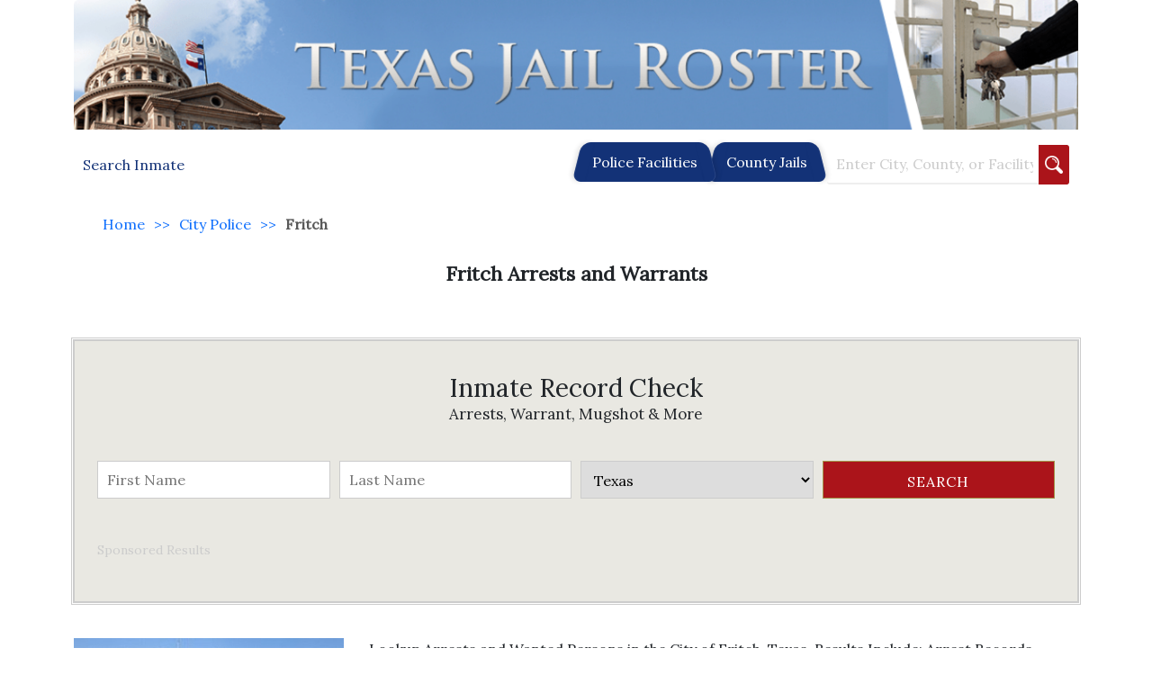

--- FILE ---
content_type: text/html; charset=UTF-8
request_url: https://texasjailroster.com/city-police/fritch-arrests-and-warrants/
body_size: 84274
content:
<!DOCTYPE html><html lang="en-US"><head><meta charset="UTF-8" /><meta name="viewport" content="width=device-width" /><link rel="stylesheet" media="print" onload="this.onload=null;this.media='all';" id="ao_optimized_gfonts" href="https://fonts.googleapis.com/css?family=Lora&amp;display=swap"><link rel="stylesheet" href="https://texasjailroster.com/wp-content/themes/countylinkwp/bootstrap/bootstrap.min.css" /><link href="https://maxcdn.bootstrapcdn.com/font-awesome/4.7.0/css/font-awesome.min.css" rel="stylesheet"><style>/*  header code start*/
  @media (min-width: 993px) {
  #custom-header .inner-content .content-right #menu .menu li {
    padding: 10px 10px 10px;
    background-color:#133277 !important;
    margin-right: 12px;
    position: relative;
    cursor: pointer;
    transition: all 250ms ease;
    border-radius: 10px 10px 0 0;
/*     border-top: 1px dotted #fff; */
  }
#custom-header .inner-content .content-right #menu .menu li::before,
  #custom-header .inner-content .content-right #menu .menu li::after {
    content: '';
    position: absolute;
    top: 0;
    height: 100%;
    width: 14px;
    background-color: #133277 !important;
    transition: all 250ms ease;
  }

}
#custom-header .inner-content .content-right #menu .menu li a {
  padding: 0 !important;
  color: #ffffff !important;
}
/*  header code end*/

body {
    font-family: 'Lora', Sans-serif !important;
}
#sitetop-searchform .container-inner .searchfrm1 .fields-inner .fields .submit{
	background-color:#ab141a;
}

#sitetop-searchform .container-inner{
  padding:40px 20px;
  border:none;
  outline:3px double #ccc;
  background-color: #e9e8e2;
}
.fullwidth-menu-main form .submit-btn, .desktop_menu form .submit-btn, .desktop_menu form .submit-btn-label{
	background-color:#ab141a;
}
#header #custom-header .desktop_menu .menu li a, #header #custom-header .fullwidth-menu-main .menu li a{
	color:#123176 !important;
}
#header #custom-header .desktop_menu form .text-field{
	border: 1px solid #000000;
}
#header #custom-header .fullwidth-menu-main .menu li{
	border-bottom: 1px solid #000000 !important;
}
.widget-etcad-shortcoder-main .border-title:after{
	content:'';
	background-image:url(https://texasjailroster.com/wp-content/themes/countylinkwp/images/triangle-icon.png);
}
#header #custom-header .desktop_menu form .submit-btn-label{
	background-image:url(https://texasjailroster.com/wp-content/themes/countylinkwp/images/search-white.png);
}
.header-top-img {
	min-height: 144px;
    background-position: center;
    background-repeat: no-repeat;
    background-size: cover;
}
.header-top-img {
  border-radius: 5px 5px 0 0;
}
	.inner-content.custom-head-two {
  width: 100%;
  padding: 4px 10px;
}

.desktop_menu form .text-field {
  width: 100% !important;
}
.inner-content.class.custom-head-one {
  padding: 30px 20px;
  border-radius: 5px 5px 0 0;
	background-repeat: no-repeat;
}
.inner-content.class.custom-head-one .content-left p {
  color: #fff;
}
		.desktop_menu > div {
    width: 65% !important;
}
	.desktop_menu form {
    width: 35% !important;
}</style><title>Fritch Arrests and Warrants | Jail Roster Search</title><meta name='robots' content='max-image-preview:large' /><style>img:is([sizes="auto" i], [sizes^="auto," i]) { contain-intrinsic-size: 3000px 1500px }</style><link rel='dns-prefetch' href='//js.hcaptcha.com' /><link href='https://fonts.gstatic.com' crossorigin='anonymous' rel='preconnect' /><link rel="alternate" type="application/rss+xml" title="Jail Roster Search &raquo; Feed" href="https://texasjailroster.com/feed/" /><link rel="alternate" type="application/rss+xml" title="Jail Roster Search &raquo; Comments Feed" href="https://texasjailroster.com/comments/feed/" /><link rel='stylesheet' id='blankslate-style-css' href='https://texasjailroster.com/wp-content/cache/autoptimize/css/autoptimize_single_cdac897dc421cf6c34446863d5e9aaed.css' type='text/css' media='all' /><link rel='stylesheet' id='leaflet_css-css' href='https://texasjailroster.com/wp-content/cache/autoptimize/css/autoptimize_single_b4a399cffc216ff25d49b28318fc43f3.css' type='text/css' media='all' /><link rel='stylesheet' id='vmap_css-css' href='https://texasjailroster.com/wp-content/cache/autoptimize/css/autoptimize_single_6cf64fd51cec5a4b607330c9dc9fa29c.css' type='text/css' media='all' /><link rel='stylesheet' id='mapbox_css-css' href='https://texasjailroster.com/wp-content/cache/autoptimize/css/autoptimize_single_9df069d5a8d8943e11f0172b7ef2682b.css' type='text/css' media='all' /><link rel='stylesheet' id='gpr_widget-css' href='https://texasjailroster.com/wp-content/plugins/Google-Places-Reviews-Pro/dist/css/google-places-reviews.min.css' type='text/css' media='all' /> <script type="text/javascript" src="https://texasjailroster.com/wp-includes/js/jquery/jquery.min.js" id="jquery-core-js"></script> <script type="text/javascript" src="https://texasjailroster.com/wp-includes/js/jquery/jquery-migrate.min.js" id="jquery-migrate-js"></script> <script type="text/javascript" src="https://texasjailroster.com/wp-content/cache/autoptimize/js/autoptimize_single_be6cd1df171047236fcbcf325e22031a.js" id="leaflet_js-js"></script> <script type="text/javascript" src="https://texasjailroster.com/wp-content/cache/autoptimize/js/autoptimize_single_0aaa6bdf8ba02482135c8526a25c3804.js" id="vmap_js-js"></script> <script type="text/javascript" src="https://texasjailroster.com/wp-content/cache/autoptimize/js/autoptimize_single_43e330fe0440c72344722238695dc793.js" id="vmap_us_js-js"></script> <script type="text/javascript" src="https://texasjailroster.com/wp-content/cache/autoptimize/js/autoptimize_single_caac203d79c66775dc70824ad6b9a220.js" id="mapbox-gl_js-js"></script> <script type="text/javascript" src="https://texasjailroster.com/wp-content/cache/autoptimize/js/autoptimize_single_9902c65370104c31d0a17e3d97afad98.js" id="leaflet-mapbox-gl_js-js"></script> <script type="text/javascript" src="https://js.hcaptcha.com/1/api.js" id="h_captcha_js-js"></script> <script type="text/javascript" src="https://texasjailroster.com/wp-content/plugins/Google-Places-Reviews-Pro/dist/js/gpr-readmore.min.js" id="grp_reviews_readmore-js"></script> <script type="text/javascript" src="https://texasjailroster.com/wp-content/plugins/Google-Places-Reviews-Pro/dist/js/google-places-reviews.min.js" id="grp_reviews_main_scripts-js"></script> <link rel="https://api.w.org/" href="https://texasjailroster.com/wp-json/" /><link rel="alternate" title="JSON" type="application/json" href="https://texasjailroster.com/wp-json/wp/v2/pt2/1332" /><link rel="EditURI" type="application/rsd+xml" title="RSD" href="https://texasjailroster.com/xmlrpc.php?rsd" /><meta name="generator" content="WordPress 6.7.4" /><link rel="canonical" href="https://texasjailroster.com/city-police/fritch-arrests-and-warrants/" /><link rel='shortlink' href='https://texasjailroster.com/?p=1332' /><link rel="alternate" title="oEmbed (JSON)" type="application/json+oembed" href="https://texasjailroster.com/wp-json/oembed/1.0/embed?url=https%3A%2F%2Ftexasjailroster.com%2Fcity-police%2Ffritch-arrests-and-warrants%2F" /><link rel="alternate" title="oEmbed (XML)" type="text/xml+oembed" href="https://texasjailroster.com/wp-json/oembed/1.0/embed?url=https%3A%2F%2Ftexasjailroster.com%2Fcity-police%2Ffritch-arrests-and-warrants%2F&#038;format=xml" />  <script async src="https://www.googletagmanager.com/gtag/js?id=G-71N2Q70FHH"></script> <script>window.dataLayer = window.dataLayer || [];
  function gtag(){dataLayer.push(arguments);}
  gtag('js', new Date());

  gtag('config', 'G-71N2Q70FHH');</script><meta name="description" content="Lookup Arrests and Wanted Persons in the City of Fritch, Texas. Results Include: Arrest Records, Warrants, Mugshot, Type" /><meta property="og:description" content="Lookup Arrests and Wanted Persons in the City of Fritch, Texas. Results Include: Arrest Records, Warrants, Mugshot, Type" /><meta property="og:title" content="Fritch Arrests and Warrants" /><meta property="og:url" content="https://texasjailroster.com/city-police/fritch-arrests-and-warrants/" /><meta property="og:image:secure_url" content="https://texasjailroster.com/wp-content/uploads/2023/03/Hutchinson-County-Courthouse-TX.jpg"/><meta property="og:site_name" content="Jail Roster Search" /><link rel="icon" href="https://texasjailroster.com/wp-content/uploads/2023/04/favicon-2020_12_01-17_43_42-UTC-150x150.ico" sizes="32x32" /><link rel="icon" href="https://texasjailroster.com/wp-content/uploads/2023/04/favicon-2020_12_01-17_43_42-UTC.ico" sizes="192x192" /><link rel="apple-touch-icon" href="https://texasjailroster.com/wp-content/uploads/2023/04/favicon-2020_12_01-17_43_42-UTC.ico" /><meta name="msapplication-TileImage" content="https://texasjailroster.com/wp-content/uploads/2023/04/favicon-2020_12_01-17_43_42-UTC.ico" /><style type="text/css" id="wp-custom-css">#pages-contentmain main#content {
    margin-top: 0px !important;
}
table.texas-population-report {
    border: 1px solid;
}

table.texas-population-report tr {
    border: 1px solid;
}

table.texas-population-report tbody tr {
    width: 50%;
    float: left !important;
}
table.texas-population-report tbody tr td {
    width: 100%;
    padding: 10px;
}
@media (max-width: 539px) {
.gpr-reviews-wrap .gpr-review-content {
    height: auto !important;
}
	[id*=gpr_widget] div.gpr-review-content {
    height: auto !important;
}
 }
@media (max-width: 640px) {
table.texas-population-report tbody tr {
    float: unset !important;
}
 }</style><link href="https://texasjailroster.com/wp-content/themes/countylinkwp/assets/css/header.css?ver=2025-10-02" rel="stylesheet"></head><body class="pt2-template-default single single-pt2 postid-1332 wp-embed-responsive"> <a href="#content" class="skip-link screen-reader-text">Skip to the content</a><div id="wrapper" class="hfeed"><header style="background-color:#ffffff;" id="header" role="banner"><div class="head-img-top"><div class="container"><div class="header-top-img" style="background-image:url(https://texasjailroster.com/wp-content/uploads/2023/04/texasjailroster_header.png)" id="headertwo"></div></div></div><div id="custom-header"><div class="container custom-head-two-container"><div class="inner-content custom-head-two"
 ><div class="content-left"> <a href="https://texasjailroster.com/search-inmate/"  style="text-decoration: none;"><p style="color:#123176 !important;"> Search Inmate</p> </a></div><div class="content-right"><nav id="menu" role="navigation" itemscope itemtype="https://schema.org/SiteNavigationElement"><div class="desktop_menu"><div class="menu-main-container"><ul id="menu-main" class="menu"><li id="menu-item-1555" class="menu-item menu-item-type-custom menu-item-object-custom menu-item-1555"><a href="https://texasjailroster.com/city-police/" itemprop="url">Police Facilities</a></li><li id="menu-item-1556" class="menu-item menu-item-type-custom menu-item-object-custom menu-item-1556"><a href="https://texasjailroster.com/county-sheriff/" itemprop="url">County Jails</a></li></ul></div><form action="https://texasjailroster.com" method="get"> <input class="text-field" name="s" type="text" placeholder="Enter City, County, or Facility"> <label class="submit-btn-label"> <input class="" type="submit" value="" /> </label></form></div> <button class="toggle-icon mobile_menu" aria-label="mobile_menu"><i class="fa fa-bars" aria-hidden="true"></i></button></nav></div></div></div><div class="fullwidth-menu-main" style="background-color:#f0f0f1"><div class="container"><div class="menu-main-container"><ul id="menu-main-1" class="menu"><li class="menu-item menu-item-type-custom menu-item-object-custom menu-item-1555"><a href="https://texasjailroster.com/city-police/" itemprop="url">Police Facilities</a></li><li class="menu-item menu-item-type-custom menu-item-object-custom menu-item-1556"><a href="https://texasjailroster.com/county-sheriff/" itemprop="url">County Jails</a></li></ul></div><form action="https://texasjailroster.com" method="get"> <input class="text-field" name="s" type="text" placeholder="Enter City, County, or Facility"> <input class="submit-btn" type="submit" value="Search" /></form></div></div></div><div class="site-breadcrumbs"><div class="container"><ul id="tsh_breadcrumbs" class="tsh_breadcrumbs"><li class="item-home"><a class="bread-link bread-home" href="https://texasjailroster.com" title="Home">Home</a></li><li class="separator separator-home"> >></li><li class="item-cat item-cat-992 item-cat-city-police"><a class="bread-cat bread-cat-992 bread-cat-city-police" href="https://texasjailroster.com/city-police/" title="City Police">City Police</a></li><li class="separator"> >></li><li class="item-current item-1332"><strong class="bread-current bread-1332" title="Fritch Arrests and Warrants">Fritch</strong></li></ul></div></div></header><div id="site-pages-title"><div class="container"><h1 class="entry-title" itemprop="name">Fritch Arrests and Warrants</h1></div></div><div class=""></div><div id="pages-contentmain"><main id="content" role="main"><div class="container"><div id="class_holder" class=""><article id="post-1332" class="post-1332 pt2 type-pt2 status-publish has-post-thumbnail hentry state_s-city-police"><div class="entry-content" itemprop="mainEntityOfPage"><div class="postmidle-searchform-main 22"><div id="sitetop-searchform"><div class="container"><div class="container-inner"><div class="searchfrm1"><div class="form-header"><h2>Inmate Record Check</h2><p>Arrests, Warrant, Mugshot & More</p></div><form id="backgroundcheck" action="/custom/loading" method="get"><div class="fields-inner"><div class="input_holder fields"> <label class="input-label"> First Name</label> <input id="fname" class="field" name="firstname" placeholder="First Name" required="" type="text" /></div><div class="input_holder fields"> <label class="input-label"> Last Name </label> <input id="lname" class="field" name="lastname" placeholder="Last Name" required="" type="text" /></div><div class="fields"> <select id="" name="state"><option value="ALL" >-Nationwide-</option><option value="AL" >Alabama</option><option value="AK" >Alaska</option><option value="AZ" >Arizona</option><option value="AR" >Arkansas</option><option value="CA" >California</option><option value="CO" >Colorado</option><option value="CT" >Connecticut</option><option value="DE" >Delaware</option><option value="FL" >Florida</option><option value="GA" >Georgia</option><option value="HI" >Hawaii</option><option value="ID" >Idaho</option><option value="IL" >Illinois</option><option value="IN" >Indiana</option><option value="IA" >Iowa</option><option value="KS" >Kansas</option><option value="KY" >Kentucky</option><option value="LA" >Louisiana</option><option value="ME" >Maine</option><option value="MD" >Maryland</option><option value="MA" >Massachusetts</option><option value="MI" >Michigan</option><option value="MN" >Minnesota</option><option value="MS" >Mississippi</option><option value="MO" >Missouri</option><option value="MT" >Montana</option><option value="NE" >Nebraska</option><option value="NV" >Nevada</option><option value="NH" >New Hampshire</option><option value="NJ" >New Jersey</option><option value="NM" >New Mexico</option><option value="NY" >New York</option><option value="NC" >North Carolina</option><option value="ND" >North Dakota</option><option value="OH" >Ohio</option><option value="OK" >Oklahoma</option><option value="OR" >Oregon</option><option value="PA" >Pennsylvania</option><option value="RI" >Rhode Island</option><option value="SC" >South Carolina</option><option value="SD" >South Dakota</option><option value="TN" >Tennessee</option><option value="TX" selected="selected">Texas</option><option value="UT" >Utah</option><option value="VT" >Vermont</option><option value="VA" >Virginia</option><option value="WA" >Washington</option><option value="WV" >West Virginia</option><option value="WI" >Wisconsin</option><option value="WY" >Wyoming</option> </select></div><div class="fields"> <input name="search" type="hidden" value="Search Now" /> <input id="backgroundsbt" class="submit" type="submit" value="Search" /></div></div></form></div><div class="add"><p class="advertise">Sponsored Results</p></div></div></div></div></div><div class='below_img'><img width="300" height="149" src="https://texasjailroster.com/wp-content/uploads/2023/03/Hutchinson-County-Courthouse-TX.jpg" class="attachment-full size-full wp-post-image" alt="Hutchinson-County-Courthouse-TX" itemprop="image" decoding="async" srcset="https://texasjailroster.com/wp-content/uploads/2023/03/Hutchinson-County-Courthouse-TX.jpg 300w, https://texasjailroster.com/wp-content/uploads/2023/03/Hutchinson-County-Courthouse-TX-260x129.jpg 260w, https://texasjailroster.com/wp-content/uploads/2023/03/Hutchinson-County-Courthouse-TX-50x25.jpg 50w, https://texasjailroster.com/wp-content/uploads/2023/03/Hutchinson-County-Courthouse-TX-141x70.jpg 141w" sizes="(max-width: 300px) 100vw, 300px" /></div><meta itemprop="description" content="Lookup Arrests and Wanted Persons in the City of Fritch, Texas. Results Include: Arrest Records, Warrants, Mugshot, Type of Crime, Warrant Number, Bond Amount, Race, DOB, Eyes, Height, Weight, Sex, Age, Hair. Fritch, Texas Jail and Mugshot Information Fritch is a city in Hutchinson and Moore County, Texas. According to the United States Census Bureau, the Read More Fritch Arrests and Warrants" /><p>Lookup Arrests and Wanted Persons in the City of Fritch, Texas. Results Include: Arrest Records, Warrants, Mugshot, Type of Crime, Warrant Number, Bond Amount, Race, DOB, Eyes, Height, Weight, Sex, Age, Hair.</p><p><strong>Fritch, Texas Jail and Mugshot Information</strong></p><p>Fritch is a city in Hutchinson and Moore County, Texas. According to the United States Census Bureau, the city has a total area of 1.6 square miles (4.2 sq. km). The City of Fritch had a population of approximately 2,117 in the year 2010.</p><p>The mayor of Fritch, Texas is Dwight Kirksey. Dwight Kirksey can be contacted at (806) 857-3143.</p><p>Dwight Kirksey, Mayor<br /> Fritch City Mayor’s Office<br /> City of Fritch<br /> Fritch City Hall<br /> 104 N. Robey St.<br /> P.O. Box 758<br /> Fritch TX, 79036<br /> Phone: (806) 857-3143<br /> Fax: (806) 857-3229<br /> Hours: Monday – Friday, 8:30 am to 5:00 pm</p><p>Facts about crime in Fritch, Texas:</p><p>The overall crime rate in Fritch is 34% lower than the national average.<br /> For every 100,000 people, there are 4.99 daily crimes that occur in Fritch.<br /> Fritch is safer than 48% of the cities in the United States.<br /> In Fritch you have a 1 in 55 chance of becoming a victim of any crime.<br /> The number of total year over year crimes in Fritch has increased by 12%.</p><div class="entry-links"></div></div></article></div><div class="postmidle-searchform-main widget_section2"><div id="sitetop-searchform"><div class="container"><div class="container-inner"><div class="searchfrm1"><div class="form-header"><h2>Inmate Record Check</h2><p>Arrests, Warrant, Mugshot & More</p></div><form id="backgroundcheck" action="/custom/loading" method="get"><div class="fields-inner"><div class="input_holder fields"> <label class="input-label"> First Name</label> <input id="fname" class="field" name="firstname" placeholder="First Name" required="" type="text" /></div><div class="input_holder fields"> <label class="input-label"> Last Name </label> <input id="lname" class="field" name="lastname" placeholder="Last Name" required="" type="text" /></div><div class="fields"> <select id="" name="state"><option value="ALL" >-Nationwide-</option><option value="AL" >Alabama</option><option value="AK" >Alaska</option><option value="AZ" >Arizona</option><option value="AR" >Arkansas</option><option value="CA" >California</option><option value="CO" >Colorado</option><option value="CT" >Connecticut</option><option value="DE" >Delaware</option><option value="FL" >Florida</option><option value="GA" >Georgia</option><option value="HI" >Hawaii</option><option value="ID" >Idaho</option><option value="IL" >Illinois</option><option value="IN" >Indiana</option><option value="IA" >Iowa</option><option value="KS" >Kansas</option><option value="KY" >Kentucky</option><option value="LA" >Louisiana</option><option value="ME" >Maine</option><option value="MD" >Maryland</option><option value="MA" >Massachusetts</option><option value="MI" >Michigan</option><option value="MN" >Minnesota</option><option value="MS" >Mississippi</option><option value="MO" >Missouri</option><option value="MT" >Montana</option><option value="NE" >Nebraska</option><option value="NV" >Nevada</option><option value="NH" >New Hampshire</option><option value="NJ" >New Jersey</option><option value="NM" >New Mexico</option><option value="NY" >New York</option><option value="NC" >North Carolina</option><option value="ND" >North Dakota</option><option value="OH" >Ohio</option><option value="OK" >Oklahoma</option><option value="OR" >Oregon</option><option value="PA" >Pennsylvania</option><option value="RI" >Rhode Island</option><option value="SC" >South Carolina</option><option value="SD" >South Dakota</option><option value="TN" >Tennessee</option><option value="TX" selected="selected">Texas</option><option value="UT" >Utah</option><option value="VT" >Vermont</option><option value="VA" >Virginia</option><option value="WA" >Washington</option><option value="WV" >West Virginia</option><option value="WI" >Wisconsin</option><option value="WY" >Wyoming</option> </select></div><div class="fields"> <input name="search" type="hidden" value="Search Now" /> <input id="backgroundsbt" class="submit" type="submit" value="Search" /></div></div></form></div><div class="add"><p class="advertise">Sponsored Results</p></div></div></div></div></div><div class="post-contentarea-field"><p><strong>Fritch, Texas Police Station Information</strong></p><p>The Fritch Police Department has 8 full-time police officers serving a population of approximately 2,300 people.</p><p>Robert Chapmon, Chief of Police<br /> Fritch Police Department<br /> 602 W Broadway St,<br /> Fritch, TX 79036<br /> Email: policechief@fritchcityhall.com<br /> Phone: (806) 857-3490<br /> Fax: (806) 857-4095</p><p>The City of Fritch is located in Hutchinson and Moore County. Therefore, we have listed the Sheriff’s Offices of both the counties.</p><p><strong>Hutchinson County Sheriff’s Office</strong></p><p>The Hutchinson County Sheriff’s Office is also responsible for the public safety of the City of Fritch, Texas.</p><p>Kirk A. Coker, Sheriff<br /> Hutchinson County Sheriff&#8217;s Office<br /> 1400 Veta Street<br /> Borger, Texas 79007<br /> Email: info@hutchinsonsherifftx.org or sheriff@hutchinsoncnty.com<br /> Phone: (806) 274-6343<br /> Fax: (806) 273-0117<br /> Hours: 8:00 am to 6:00 pm, Monday – Thursday</p><p>Mailing Address:<br /> P.O. Box 1426<br /> Borger, Texas 79008</p><p><strong>Hutchinson County Jail Information</strong></p><p>The physical location of the jail is:</p><p>Hutchinson County Jail<br /> 500 North Main<br /> Stinnett, TX 79083<br /> Phone: (806) 274-6343</p><p>Mailing Address:<br /> P.O. Box 516<br /> Stinnett, TX 79083</p><p>Visitations Hours at Hutchinson County Jail:</p><p>Male Inmates Visitation:</p><p>Tuesday, 8:00 am to 11:30 am and 1:00 pm to 3:30 pm<br /> Saturday, 9:00 am to 12:00 pm</p><p>Female Inmate Visitation:</p><p>Thursday, 8:00 am to 11:30 am and 1:00 pm to 3:30 pm<br /> Saturday, 1:00 pm to 4:00 pm</p><p><strong>Moore County Sheriff’s Office</strong></p><p>The Moore County Sheriff’s Office is also responsible for the public safety of the City of Fritch, Texas.</p><p>J.E. (Bo) DeArmond, Sheriff<br /> Moore County Sheriff&#8217;s Office<br /> 700 S Bliss Ave,<br /> Dumas, TX 79029<br /> Phone: (806) 935-4145</p><p><strong>Moore County Jail Information</strong></p><p>The physical location of the jail is:</p><p>Moore County Jail<br /> 700 S Bliss Ave,<br /> Dumas, TX 79029<br /> Phone: (806) 935-4145</p></div><div class="postmidle-searchform-main widget_section3"> <script async src="https://pagead2.googlesyndication.com/pagead/js/adsbygoogle.js?client=ca-pub-8587844435031682"
     crossorigin="anonymous"></script>  <ins class="adsbygoogle"
 style="display:block"
 data-ad-client="ca-pub-8587844435031682"
 data-ad-slot="1812377330"
 data-ad-format="auto"
 data-full-width-responsive="true"></ins> <script>(adsbygoogle = window.adsbygoogle || []).push({});</script></div><div class="post-contentarea-field"><p><strong>Police Records Request in Fritch, Texas</strong></p><p>We have not found any police records information on Fritch. Instead we have included public records. The City Secretary&#8217;s Office is responsible for all public records and other information in the City, including those generated by the Police Department.</p><p>Public records can also be obtained from the City Secretary’s Office. All public information requests must be in writing. A written request should reasonably identify the records needed and should indicate a mailing address, phone number, or other means to contact you regarding your request. There is not a specific form required for submitting requests.</p><p>Requests for public records can be made by completing and submitting the City’s Public Information Request Form. The completed application shall be hand delivered, mailed, or sent via fax to the City Secretary’s office during regular office hours, except during legal holidays.</p><p>The location and records request contact information is as follows:</p><p>Michelle Moneymaker, City Secretary<br /> City Secretary’s Office<br /> City of Fritch<br /> Fritch City Hall<br /> 104 N. Robey St.<br /> P.O. Box 758<br /> Fritch TX, 79036<br /> Email: admin@fritchcityhall.com<br /> Phone: (806) 857-3143 EXT 104<br /> Fax: (806) 857-3229<br /> Hours: Monday – Friday, 8:30 am to 5:00 pm</p></div><div class="postmidle-searchform-main widget_section4"><div id="sitetop-searchform"><div class="container"><div class="container-inner"><div class="searchfrm1"><div class="form-header"><h2>Inmate Record Check</h2><p>Arrests, Warrant, Mugshot & More</p></div><form id="backgroundcheck" action="/custom/loading" method="get"><div class="fields-inner"><div class="input_holder fields"> <label class="input-label"> First Name</label> <input id="fname" class="field" name="firstname" placeholder="First Name" required="" type="text" /></div><div class="input_holder fields"> <label class="input-label"> Last Name </label> <input id="lname" class="field" name="lastname" placeholder="Last Name" required="" type="text" /></div><div class="fields"> <select id="" name="state"><option value="ALL" >-Nationwide-</option><option value="AL" >Alabama</option><option value="AK" >Alaska</option><option value="AZ" >Arizona</option><option value="AR" >Arkansas</option><option value="CA" >California</option><option value="CO" >Colorado</option><option value="CT" >Connecticut</option><option value="DE" >Delaware</option><option value="FL" >Florida</option><option value="GA" >Georgia</option><option value="HI" >Hawaii</option><option value="ID" >Idaho</option><option value="IL" >Illinois</option><option value="IN" >Indiana</option><option value="IA" >Iowa</option><option value="KS" >Kansas</option><option value="KY" >Kentucky</option><option value="LA" >Louisiana</option><option value="ME" >Maine</option><option value="MD" >Maryland</option><option value="MA" >Massachusetts</option><option value="MI" >Michigan</option><option value="MN" >Minnesota</option><option value="MS" >Mississippi</option><option value="MO" >Missouri</option><option value="MT" >Montana</option><option value="NE" >Nebraska</option><option value="NV" >Nevada</option><option value="NH" >New Hampshire</option><option value="NJ" >New Jersey</option><option value="NM" >New Mexico</option><option value="NY" >New York</option><option value="NC" >North Carolina</option><option value="ND" >North Dakota</option><option value="OH" >Ohio</option><option value="OK" >Oklahoma</option><option value="OR" >Oregon</option><option value="PA" >Pennsylvania</option><option value="RI" >Rhode Island</option><option value="SC" >South Carolina</option><option value="SD" >South Dakota</option><option value="TN" >Tennessee</option><option value="TX" selected="selected">Texas</option><option value="UT" >Utah</option><option value="VT" >Vermont</option><option value="VA" >Virginia</option><option value="WA" >Washington</option><option value="WV" >West Virginia</option><option value="WI" >Wisconsin</option><option value="WY" >Wyoming</option> </select></div><div class="fields"> <input name="search" type="hidden" value="Search Now" /> <input id="backgroundsbt" class="submit" type="submit" value="Search" /></div></div></form></div><div class="add"><p class="advertise">Sponsored Results</p></div></div></div></div></div><div class="quicklinks-main"><h2>Local Resources</h2><div class="contentarea-main"><div class="links-area"> <a href="https://www.hutchinsonsherifftx.org/" target="_blank"> <img alt="Hutchinson County Sheriff" src="https://texasjailroster.com/wp-content/uploads/2023/03/police-car-icon.png"/> <label>Hutchinson County Sheriff</label> </a></div><div class="links-area"> <a href="https://www.hutchinsonsherifftx.org/jail" target="_blank"> <img alt="Hutchinson County Jail" src="https://texasjailroster.com/wp-content/uploads/2023/03/jail-icon.png"/> <label>Hutchinson County Jail</label> </a></div><div class="links-area"> <a href="https://www.hutchinsonsherifftx.org/roster-choose" target="_blank"> <img alt="Hutchinson Jail Roster" src="https://texasjailroster.com/wp-content/uploads/2023/03/cuff-icon.png"/> <label>Hutchinson Jail Roster</label> </a></div></div></div><style>#map{
	width: 100%;
	height: 250px;
	overflow: hidden;
}</style><div class="quicklinks-main map"><h2>Directions</h2><div id="map" class="map_randomization"> <img src="/mapimages/35.83324007467777.jpg" width="1280" class="fileexists" /></div></div><div class="maps" style="display:none;"><p>1: Static Map Mapbox :</p><p>2: Static Map Maptiler : 3vZ6zP872LiRdAnFbiIf</p><p>3: Geoapify Static Map : 6ddc000db1b6407c9512a4894d76cda2</p><p>3: Static Map MapQuest : u8tLjuyI1txSTBjisrwjvL4XCm9P1jKM</p></div><div class="shotcode-table-main shotcode-table-rel"><h2 class="custom-title">Nearby Locations</h2><div class="rel_posts_container"><ul style="margin-bottom:0px;" class="related_posts"><li><a href='https://texasjailroster.com/city-police/abernathy/'>abernathy</a></li><li><a href='https://texasjailroster.com/city-police/alice-arrests-and-warrants/'>alice arrests and warrants</a></li><li><a href='https://texasjailroster.com/city-police/alvarado-arrests-and-warrants/'>alvarado arrests and warrants</a></li><li><a href='https://texasjailroster.com/city-police/anna-arrests-and-warrants/'>anna arrests and warrants</a></li><li><a href='https://texasjailroster.com/city-police/archer-arrests-and-warrants/'>archer arrests and warrants</a></li><li><a href='https://texasjailroster.com/city-police/atlanta-arrests-and-warrant/'>atlanta arrests and warrant</a></li><li><a href='https://texasjailroster.com/city-police/balch-springs-arrests-and-warrants/'>balch springs arrests and warrants</a></li><li><a href='https://texasjailroster.com/city-police/bartlett-arrests-and-warrants/'>bartlett arrests and warrants</a></li><li><a href='https://texasjailroster.com/city-police/baytown-arrests-and-warrants/'>baytown arrests and warrants</a></li><li><a href='https://texasjailroster.com/city-police/beeville-arrests-and-warrants/'>beeville arrests and warrants</a></li><li><a href='https://texasjailroster.com/city-police/belton-arrests-and-warrants/'>belton arrests and warrants</a></li><li><a href='https://texasjailroster.com/city-police/big-sandy-arrests-and-warrants/'>big sandy arrests and warrants</a></li><li><a href='https://texasjailroster.com/city-police/bonham-arrests-and-warrants/'>bonham arrests and warrants</a></li><li><a href='https://texasjailroster.com/city-police/boyd-arrests-and-warrants/'>boyd arrests and warrants</a></li><li><a href='https://texasjailroster.com/city-police/brenham-arrests-and-warrants/'>brenham arrests and warrants</a></li><li><a href='https://texasjailroster.com/city-police/brownfield-arrests-and-warrants/'>brownfield arrests and warrants</a></li><li><a href='https://texasjailroster.com/city-police/bruceville-eddy-arrests-and-warrants/'>bruceville eddy arrests and warrants</a></li><li><a href='https://texasjailroster.com/city-police/burkburnett-arrests-and-warrants/'>burkburnett arrests and warrants</a></li><li><a href='https://texasjailroster.com/city-police/caldwell-arrests-and-warrants/'>caldwell arrests and warrants</a></li><li><a href='https://texasjailroster.com/city-police/carthage-arrests-and-warrants/'>carthage arrests and warrants</a></li><li><a href='https://texasjailroster.com/city-police/cedar-park-arrests-and-warrants/'>cedar park arrests and warrants</a></li><li><a href='https://texasjailroster.com/city-police/china-grove-arrests-and-warrants/'>china grove arrests and warrants</a></li><li><a href='https://texasjailroster.com/city-police/cleburne-arrests-and-warrants/'>cleburne arrests and warrants</a></li><li><a href='https://texasjailroster.com/city-police/clyde-arrests-and-warrants/'>clyde arrests and warrants</a></li><li><a href='https://texasjailroster.com/city-police/colleyville-arrests-and-warrants/'>colleyville arrests and warrants</a></li><li><a href='https://texasjailroster.com/city-police/commerce-arrests-and-warrants/'>commerce arrests and warrants</a></li><li><a href='https://texasjailroster.com/city-police/copperas-cove-arrests-and-warrants/'>copperas cove arrests and warrants</a></li><li><a href='https://texasjailroster.com/city-police/corsicana-arrests-and-warrants/'>corsicana arrests and warrants</a></li><li><a href='https://texasjailroster.com/city-police/crystal-arrests-and-warrants/'>crystal arrests and warrants</a></li><li><a href='https://texasjailroster.com/city-police/dallas-arrests-and-warrants/'>dallas arrests and warrants</a></li><li><a href='https://texasjailroster.com/city-police/denison-arrests-and-warrants/'>denison arrests and warrants</a></li><li><a href='https://texasjailroster.com/city-police/dickinson-arrests-and-warrants/'>dickinson arrests and warrants</a></li><li><a href='https://texasjailroster.com/city-police/double-oak-arrests-and-warrants/'>double oak arrests and warrants</a></li><li><a href='https://texasjailroster.com/city-police/eagle-pass-arrests-and-warrants/'>eagle pass arrests and warrants</a></li><li><a href='https://texasjailroster.com/city-police/edgewood-arrests-and-warrants/'>edgewood arrests and warrants</a></li><li><a href='https://texasjailroster.com/city-police/el-lago-arrests-and-warrants/'>el lago arrests and warrants</a></li><li><a href='https://texasjailroster.com/city-police/elmendorf-arrests-and-warrants/'>elmendorf arrests and warrants</a></li><li><a href='https://texasjailroster.com/city-police/everman-arrests-and-warrants/'>everman arrests and warrants</a></li><li><a href='https://texasjailroster.com/city-police/falfurrias-arrests-and-warrants/'>falfurrias arrests and warrants</a></li><li><a href='https://texasjailroster.com/city-police/floresville-arrests-and-warrants/'>floresville arrests and warrants</a></li><li><a href='https://texasjailroster.com/city-police/forney-arrests-and-warrants/'>forney arrests and warrants</a></li><li><a href='https://texasjailroster.com/city-police/freeport-arrests-and-warrants/'>freeport arrests and warrants</a></li><li><a href='https://texasjailroster.com/city-police/frisco-arrests-and-warrants/'>frisco arrests and warrants</a></li><li><a href='https://texasjailroster.com/city-police/galena-park-arrests-and-warrants/'>galena park arrests and warrants</a></li><li><a href='https://texasjailroster.com/city-police/garland-arrests-and-warrants/'>garland arrests and warrants</a></li><li><a href='https://texasjailroster.com/city-police/giddings-arrests-and-warrants/'>giddings arrests and warrants</a></li><li><a href='https://texasjailroster.com/city-police/glenn-heights-arrests-and-warrants/'>glenn heights arrests and warrants</a></li><li><a href='https://texasjailroster.com/city-police/grand-prairie-arrests-and-warrants/'>grand prairie arrests and warrants</a></li><li><a href='https://texasjailroster.com/city-police/grapevine-arrests-and-warrants/'>grapevine arrests and warrants</a></li><li><a href='https://texasjailroster.com/city-police/groveton-arrests-and-warrants/'>groveton arrests and warrants</a></li><li><a href='https://texasjailroster.com/city-police/harker-heights-arrests-and-warrants/'>harker heights arrests and warrants</a></li><li><a href='https://texasjailroster.com/city-police/heath-arrests-and-warrants/'>heath arrests and warrants</a></li><li><a href='https://texasjailroster.com/city-police/hempstead-arrests-and-warrants/'>hempstead arrests and warrants</a></li><li><a href='https://texasjailroster.com/city-police/highland-park-arrests-and-warrants/'>highland park arrests and warrants</a></li><li><a href='https://texasjailroster.com/city-police/hooks-arrests-and-warrants/'>hooks arrests and warrants</a></li><li><a href='https://texasjailroster.com/city-police/howe-arrests-and-warrants/'>howe arrests and warrants</a></li><li><a href='https://texasjailroster.com/city-police/hutchins-arrests-and-warrants/'>hutchins arrests and warrants</a></li><li><a href='https://texasjailroster.com/city-police/iowa-park-arrests-and-warrants/'>iowa park arrests and warrants</a></li><li><a href='https://texasjailroster.com/city-police/jacinto-arrests-and-warrants/'>jacinto arrests and warrants</a></li><li><a href='https://texasjailroster.com/city-police/jefferson-arrests-and-warrants/'>jefferson arrests and warrants</a></li><li><a href='https://texasjailroster.com/city-police/junction-arrests-and-warrants/'>junction arrests and warrants</a></li><li><a href='https://texasjailroster.com/city-police/kaufman-arrests-and-warrants/'>kaufman arrests and warrants</a></li><li><a href='https://texasjailroster.com/city-police/kenedy-arrests-and-warrants/'>kenedy arrests and warrants</a></li><li><a href='https://texasjailroster.com/city-police/kerrville-arrests-and-warrants/'>kerrville arrests and warrants</a></li><li><a href='https://texasjailroster.com/city-police/kirby-arrests-and-warrants/'>kirby arrests and warrants</a></li><li><a href='https://texasjailroster.com/city-police/kyle-arrests-and-warrants/'>kyle arrests and warrants</a></li><li><a href='https://texasjailroster.com/city-police/la-marque-arrests-and-warrants/'>la marque arrests and warrants</a></li><li><a href='https://texasjailroster.com/city-police/lake-dallas-arrests-and-warrants/'>lake dallas arrests and warrants</a></li><li><a href='https://texasjailroster.com/city-police/lamesa-arrests-and-warrants/'>lamesa arrests and warrants</a></li><li><a href='https://texasjailroster.com/city-police/lavon-arrests-and-warrants/'>lavon arrests and warrants</a></li><li><a href='https://texasjailroster.com/city-police/levelland-arrests-and-warrants/'>levelland arrests and warrants</a></li><li><a href='https://texasjailroster.com/city-police/little-elm-arrests-and-warrants/'>little elm arrests and warrants</a></li><li><a href='https://texasjailroster.com/city-police/longview-arrests-and-warrants/'>longview arrests and warrants</a></li><li><a href='https://texasjailroster.com/city-police/luling-arrests-and-warrants/'>luling arrests and warrants</a></li><li><a href='https://texasjailroster.com/city-police/mabank-arrests-and-warrants/'>mabank arrests and warrants</a></li><li><a href='https://texasjailroster.com/city-police/manor-arrests-and-warrants/'>manor arrests and warrants</a></li><li><a href='https://texasjailroster.com/city-police/marlin-arrests-and-warrants/'>marlin arrests and warrants</a></li><li><a href='https://texasjailroster.com/city-police/mccamey-arrests-and-warrants/'>mccamey arrests and warrants</a></li><li><a href='https://texasjailroster.com/city-police/mercedes-arrests-and-warrants/'>mercedes arrests and warrants</a></li><li><a href='https://texasjailroster.com/city-police/mexia-arrests-and-warrants/'>mexia arrests and warrants</a></li><li><a href='https://texasjailroster.com/city-police/mineral-wells-arrests-and-warrants/'>mineral wells arrests and warrants</a></li><li><a href='https://texasjailroster.com/city-police/mont-belvieu-arrests-and-warrants/'>mont belvieu arrests and warrants</a></li><li><a href='https://texasjailroster.com/city-police/muenster-arrests-and-warrants/'>muenster arrests and warrants</a></li><li><a href='https://texasjailroster.com/city-police/nacogdoches-arrests-and-warrants/'>nacogdoches arrests and warrants</a></li><li><a href='https://texasjailroster.com/city-police/nederland-arrests-and-warrants/'>nederland arrests and warrants</a></li><li><a href='https://texasjailroster.com/city-police/nixon-arrests-and-warrants/'>nixon arrests and warrants</a></li><li><a href='https://texasjailroster.com/city-police/northlake-arrests-and-warrants/'>northlake arrests and warrants</a></li><li><a href='https://texasjailroster.com/city-police/olney-arrests-and-warrants/'>olney arrests and warrants</a></li><li><a href='https://texasjailroster.com/city-police/palacios-arrests-and-warrants/'>palacios arrests and warrants</a></li><li><a href='https://texasjailroster.com/city-police/pampa-arrests-and-warrants/'>pampa arrests and warrants</a></li><li><a href='https://texasjailroster.com/city-police/pasadena-arrests-and-warrants/'>pasadena arrests and warrants</a></li><li><a href='https://texasjailroster.com/city-police/pecos-arrests-and-warrants/'>pecos arrests and warrants</a></li><li><a href='https://texasjailroster.com/city-police/pharr-arrests-and-warrants/'>pharr arrests and warrants</a></li><li><a href='https://texasjailroster.com/city-police/plainview-arrests-and-warrants/'>plainview arrests and warrants</a></li><li><a href='https://texasjailroster.com/city-police/port-aransas-arrests-and-warrants/'>port aransas arrests and warrants</a></li><li><a href='https://texasjailroster.com/city-police/port-neches-arrests-and-warrants/'>port neches arrests and warrants</a></li><li><a href='https://texasjailroster.com/city-police/prairie-view-arrests-and-warrants/'>prairie view arrests and warrants</a></li></ul><ul style="margin-bottom:0px;" class="related_posts"><li><a href='https://texasjailroster.com/city-police/abilene-arrests-and-warrants/'>abilene arrests and warrants</a></li><li><a href='https://texasjailroster.com/city-police/allen-arrests-and-warrants/'>allen arrests and warrants</a></li><li><a href='https://texasjailroster.com/city-police/alvin-arrests-and-warrants/'>alvin arrests and warrants</a></li><li><a href='https://texasjailroster.com/city-police/anson-arrests-and-warrants/'>anson arrests and warrants</a></li><li><a href='https://texasjailroster.com/city-police/argyle-arrests-and-warrants/'>argyle arrests and warrants</a></li><li><a href='https://texasjailroster.com/city-police/aubrey-arrests-and-warrants/'>aubrey arrests and warrants</a></li><li><a href='https://texasjailroster.com/city-police/balcones-heights-arrests-and-warrants/'>balcones heights arrests and warrants</a></li><li><a href='https://texasjailroster.com/city-police/bastrop-arrests-and-warrants/'>bastrop arrests and warrants</a></li><li><a href='https://texasjailroster.com/city-police/beaumont-arrests-and-warrants/'>beaumont arrests and warrants</a></li><li><a href='https://texasjailroster.com/city-police/bellaire-arrests-and-warrants/'>bellaire arrests and warrants</a></li><li><a href='https://texasjailroster.com/city-police/benbrook-arrests-and-warrants/'>benbrook arrests and warrants</a></li><li><a href='https://texasjailroster.com/city-police/big-spring-arrests-and-warrants/'>big spring arrests and warrants</a></li><li><a href='https://texasjailroster.com/city-police/borger-arrests-and-warrants/'>borger arrests and warrants</a></li><li><a href='https://texasjailroster.com/city-police/brady-arrests-and-warrants/'>brady arrests and warrants</a></li><li><a href='https://texasjailroster.com/city-police/bridge-arrests-and-warrants/'>bridge arrests and warrants</a></li><li><a href='https://texasjailroster.com/city-police/brownsboro-arrests-and-warrants/'>brownsboro arrests and warrants</a></li><li><a href='https://texasjailroster.com/city-police/bryan-arrests-and-warrants/'>bryan arrests and warrants</a></li><li><a href='https://texasjailroster.com/city-police/burleson-arrests-and-warrants/'>burleson arrests and warrants</a></li><li><a href='https://texasjailroster.com/city-police/cameron-arrests-and-warrants/'>cameron arrests and warrants</a></li><li><a href='https://texasjailroster.com/city-police/castle-hills-arrests-and-warrants/'>castle hills arrests and warrants</a></li><li><a href='https://texasjailroster.com/city-police/celina-arrests-and-warrants/'>celina arrests and warrants</a></li><li><a href='https://texasjailroster.com/city-police/cibolo-arrests-and-warrants/'>cibolo arrests and warrants</a></li><li><a href='https://texasjailroster.com/city-police/cleveland-arrests-and-warrants/'>cleveland arrests and warrants</a></li><li><a href='https://texasjailroster.com/city-police/cockrell-hill-arrests-and-warrants/'>cockrell hill arrests and warrants</a></li><li><a href='https://texasjailroster.com/city-police/collinsville-arrests-and-warrants/'>collinsville arrests and warrants</a></li><li><a href='https://texasjailroster.com/city-police/conroe-arrests-and-warrants/'>conroe arrests and warrants</a></li><li><a href='https://texasjailroster.com/city-police/corinth-arrests-and-warrants/'>corinth arrests and warrants</a></li><li><a href='https://texasjailroster.com/city-police/crandall-arrests-and-warrants/'>crandall arrests and warrants</a></li><li><a href='https://texasjailroster.com/city-police/cuero-arrests-and-warrants/'>cuero arrests and warrants</a></li><li><a href='https://texasjailroster.com/city-police/dayton-arrests-and-warrants/'>dayton arrests and warrants</a></li><li><a href='https://texasjailroster.com/city-police/denton-arrests-and-warrants/'>denton arrests and warrants</a></li><li><a href='https://texasjailroster.com/city-police/dilley-arrests-and-warrants/'>dilley arrests and warrants</a></li><li><a href='https://texasjailroster.com/city-police/dumas-arrests-and-warrants/'>dumas arrests and warrants</a></li><li><a href='https://texasjailroster.com/city-police/early-arrests-and-warrants/'>early arrests and warrants</a></li><li><a href='https://texasjailroster.com/city-police/edinburg-arrests-and-warrants/'>edinburg arrests and warrants</a></li><li><a href='https://texasjailroster.com/city-police/el-paso-arrests-and-warrants/'>el paso arrests and warrants</a></li><li><a href='https://texasjailroster.com/city-police/emory-arrests-and-warrants/'>emory arrests and warrants</a></li><li><a href='https://texasjailroster.com/city-police/fair-oaks-ranch-arrests-and-warrants/'>fair oaks ranch arrests and warrants</a></li><li><a href='https://texasjailroster.com/city-police/farmers-branch-arrests-and-warrants/'>farmers branch arrests and warrants</a></li><li><a href='https://texasjailroster.com/city-police/flower-mound-arrests-and-warrants/'>flower mound arrests and warrants</a></li><li><a href='https://texasjailroster.com/city-police/fort-stockton-arrests-and-warrants/'>fort stockton arrests and warrants</a></li><li><a href='https://texasjailroster.com/city-police/freer-arrests-and-warrants/'>freer arrests and warrants</a></li><li><a href='https://texasjailroster.com/city-police/fritch-arrests-and-warrants/'>fritch arrests and warrants</a></li><li><a href='https://texasjailroster.com/city-police/galveston-arrests-and-warrants/'>galveston arrests and warrants</a></li><li><a href='https://texasjailroster.com/city-police/gatesville-arrests-and-warrants/'>gatesville arrests and warrants</a></li><li><a href='https://texasjailroster.com/city-police/gilmer-arrests-and-warrants/'>gilmer arrests and warrants</a></li><li><a href='https://texasjailroster.com/city-police/gonzales-arrests-and-warrants/'>gonzales arrests and warrants</a></li><li><a href='https://texasjailroster.com/city-police/grand-saline-arrests-and-warrants/'>grand saline arrests and warrants</a></li><li><a href='https://texasjailroster.com/city-police/greenville-arrests-and-warrants/'>greenville arrests and warrants</a></li><li><a href='https://texasjailroster.com/city-police/gun-barrel-arrests-and-warrants/'>gun barrel arrests and warrants</a></li><li><a href='https://texasjailroster.com/city-police/harlingen-arrests-and-warrants/'>harlingen arrests and warrants</a></li><li><a href='https://texasjailroster.com/city-police/hedwig-arrests-and-warrants/'>hedwig arrests and warrants</a></li><li><a href='https://texasjailroster.com/city-police/hereford-arrests-and-warrants/'>hereford arrests and warrants</a></li><li><a href='https://texasjailroster.com/city-police/hillsboro-arrests-and-warrants/'>hillsboro arrests and warrants</a></li><li><a href='https://texasjailroster.com/city-police/horizon-arrests-and-warrants/'>horizon arrests and warrants</a></li><li><a href='https://texasjailroster.com/city-police/humble-arrests-and-warrants/'>humble arrests and warrants</a></li><li><a href='https://texasjailroster.com/city-police/hutto-arrests-and-warrants/'>hutto arrests and warrants</a></li><li><a href='https://texasjailroster.com/city-police/irving-arrests-and-warrants/'>irving arrests and warrants</a></li><li><a href='https://texasjailroster.com/city-police/jacksboro-arrests-and-warrants/'>jacksboro arrests and warrants</a></li><li><a href='https://texasjailroster.com/city-police/jersey-arrests-and-warrants/'>jersey arrests and warrants</a></li><li><a href='https://texasjailroster.com/city-police/justin-arrests-and-warrants/'>justin arrests and warrants</a></li><li><a href='https://texasjailroster.com/city-police/keene-arrests-and-warrants/'>keene arrests and warrants</a></li><li><a href='https://texasjailroster.com/city-police/kennedale-arrests-and-warrants/'>kennedale arrests and warrants</a></li><li><a href='https://texasjailroster.com/city-police/kilgore-arrests-and-warrants/'>kilgore arrests and warrants</a></li><li><a href='https://texasjailroster.com/city-police/kirbyville-arrests-and-warrants/'>kirbyville arrests and warrants</a></li><li><a href='https://texasjailroster.com/city-police/la-feria-arrests-and-warrants/'>la feria arrests and warrants</a></li><li><a href='https://texasjailroster.com/city-police/la-porte-arrests-and-warrants/'>la porte arrests and warrants</a></li><li><a href='https://texasjailroster.com/city-police/lake-jackson-arrests-and-warrants/'>lake jackson arrests and warrants</a></li><li><a href='https://texasjailroster.com/city-police/lampasas-arrests-and-warrants/'>lampasas arrests and warrants</a></li><li><a href='https://texasjailroster.com/city-police/league-city-arrests-and-warrants/'>league city arrests and warrants</a></li><li><a href='https://texasjailroster.com/city-police/lewisville-arrests-and-warrants/'>lewisville arrests and warrants</a></li><li><a href='https://texasjailroster.com/city-police/live-oak-arrests-and-warrants/'>live oak arrests and warrants</a></li><li><a href='https://texasjailroster.com/city-police/lorena-arrests-and-warrants/'>lorena arrests and warrants</a></li><li><a href='https://texasjailroster.com/city-police/lumberton-arrests-and-warrants/'>lumberton arrests and warrants</a></li><li><a href='https://texasjailroster.com/city-police/madisonville-arrests-and-warrants/'>madisonville arrests and warrants</a></li><li><a href='https://texasjailroster.com/city-police/mansfield-arrests-and-warrants/'>mansfield arrests and warrants</a></li><li><a href='https://texasjailroster.com/city-police/marshall-arrests-and-warrants/'>marshall arrests and warrants</a></li><li><a href='https://texasjailroster.com/city-police/mcgregor-arrests-and-warrants/'>mcgregor arrests and warrants</a></li><li><a href='https://texasjailroster.com/city-police/meridian-arrests-and-warrants/'>meridian arrests and warrants</a></li><li><a href='https://texasjailroster.com/city-police/midland-arrests-and-warrants/'>midland arrests and warrants</a></li><li><a href='https://texasjailroster.com/city-police/mission-arrests-and-warrants/'>mission arrests and warrants</a></li><li><a href='https://texasjailroster.com/city-police/morgans-point-resort-arrests-and-warrants/'>morgans point resort arrests and warrants</a></li><li><a href='https://texasjailroster.com/city-police/muleshoe-arrests-and-warrants/'>muleshoe arrests and warrants</a></li><li><a href='https://texasjailroster.com/city-police/nash-arrests-and-warrants/'>nash arrests and warrants</a></li><li><a href='https://texasjailroster.com/city-police/needville-arrests-and-warrants/'>needville arrests and warrants</a></li><li><a href='https://texasjailroster.com/city-police/nocona-arrests-and-warrants/'>nocona arrests and warrants</a></li><li><a href='https://texasjailroster.com/city-police/oak-point-arrests-and-warrants/'>oak point arrests and warrants</a></li><li><a href='https://texasjailroster.com/city-police/orange-grove-arrests-and-warrants/'>orange grove arrests and warrants</a></li><li><a href='https://texasjailroster.com/city-police/palestine-arrests-and-warrants/'>palestine arrests and warrants</a></li><li><a href='https://texasjailroster.com/city-police/panhandle-arrests-and-warrants/'>panhandle arrests and warrants</a></li><li><a href='https://texasjailroster.com/city-police/patton-village-arrests-and-warrants/'>patton village arrests and warrants</a></li><li><a href='https://texasjailroster.com/city-police/pelican-bay-arrests-and-warrants/'>pelican bay arrests and warrants</a></li><li><a href='https://texasjailroster.com/city-police/pilot-point-arrests-and-warrants/'>pilot point arrests and warrants</a></li><li><a href='https://texasjailroster.com/city-police/plano-arrests-and-warrants/'>plano arrests and warrants</a></li><li><a href='https://texasjailroster.com/city-police/port-arthur-arrests-and-warrants/'>port arthur arrests and warrants</a></li><li><a href='https://texasjailroster.com/city-police/portland-arrests-and-warrants/'>portland arrests and warrants</a></li><li><a href='https://texasjailroster.com/city-police/presidio-arrests-and-warrants/'>presidio arrests and warrants</a></li></ul><ul style="margin-bottom:0px;" class="related_posts"><li><a href='https://texasjailroster.com/city-police/addison-arrests-and-warrants/'>addison arrests and warrants</a></li><li><a href='https://texasjailroster.com/city-police/alpine-arrests-and-warrants/'>alpine arrests and warrants</a></li><li><a href='https://texasjailroster.com/city-police/amarillo-arrests-and-warrants/'>amarillo arrests and warrants</a></li><li><a href='https://texasjailroster.com/city-police/anthony-arrests-and-warrants/'>anthony arrests and warrants</a></li><li><a href='https://texasjailroster.com/city-police/arlington-arrests-and-warrants/'>arlington arrests and warrants</a></li><li><a href='https://texasjailroster.com/city-police/austin-arrests-and-warrants/'>austin arrests and warrants</a></li><li><a href='https://texasjailroster.com/city-police/ballinger-arrests-and-warrants/'>ballinger arrests and warrants</a></li><li><a href='https://texasjailroster.com/city-police/bay-arrests-and-warrants/'>bay arrests and warrants</a></li><li><a href='https://texasjailroster.com/city-police/bedford-arrests-and-warrants/'>bedford arrests and warrants</a></li><li><a href='https://texasjailroster.com/city-police/bellmead-arrests-and-warrants/'>bellmead arrests and warrants</a></li><li><a href='https://texasjailroster.com/city-police/bertram-arrests-and-warrants/'>bertram arrests and warrants</a></li><li><a href='https://texasjailroster.com/city-police/blue-mound-arrests-and-warrants/'>blue mound arrests and warrants</a></li><li><a href='https://texasjailroster.com/city-police/bovina-arrests-and-warrants/'>bovina arrests and warrants</a></li><li><a href='https://texasjailroster.com/city-police/brazoria-arrests-and-warrants/'>brazoria arrests and warrants</a></li><li><a href='https://texasjailroster.com/city-police/bridgeport-arrests-and-warrants/'>bridgeport arrests and warrants</a></li><li><a href='https://texasjailroster.com/city-police/brownsville-arrests-and-warrants/'>brownsville arrests and warrants</a></li><li><a href='https://texasjailroster.com/city-police/buda-arrests-and-warrants/'>buda arrests and warrants</a></li><li><a href='https://texasjailroster.com/city-police/burnet-arrests-and-warrants/'>burnet arrests and warrants</a></li><li><a href='https://texasjailroster.com/city-police/canyon-arrests-and-warrants/'>canyon arrests and warrants</a></li><li><a href='https://texasjailroster.com/city-police/castroville-arrests-and-warrants/'>castroville arrests and warrants</a></li><li><a href='https://texasjailroster.com/city-police/chandler-arrests-and-warrants/'>chandler arrests and warrants</a></li><li><a href='https://texasjailroster.com/city-police/cisco-arrests-and-warrants/'>cisco arrests and warrants</a></li><li><a href='https://texasjailroster.com/city-police/clifton-arrests-and-warrants/'>clifton arrests and warrants</a></li><li><a href='https://texasjailroster.com/city-police/coleman-arrests-and-warrants/'>coleman arrests and warrants</a></li><li><a href='https://texasjailroster.com/city-police/colorado-arrests-and-warrants/'>colorado arrests and warrants</a></li><li><a href='https://texasjailroster.com/city-police/converse-arrests-and-warrants/'>converse arrests and warrants</a></li><li><a href='https://texasjailroster.com/city-police/corpus-christi-arrests-and-warrants/'>corpus christi arrests and warrants</a></li><li><a href='https://texasjailroster.com/city-police/crockett-arrests-and-warrants/'>crockett arrests and warrants</a></li><li><a href='https://texasjailroster.com/city-police/daingerfield-arrests-and-warrants/'>daingerfield arrests and warrants</a></li><li><a href='https://texasjailroster.com/city-police/deer-park-arrests-and-warrants/'>deer park arrests and warrants</a></li><li><a href='https://texasjailroster.com/city-police/desoto-arrests-and-warrants/'>desoto arrests and warrants</a></li><li><a href='https://texasjailroster.com/city-police/dimmitt-arrests-and-warrants/'>dimmitt arrests and warrants</a></li><li><a href='https://texasjailroster.com/city-police/duncanville-arrests-and-warrants/'>duncanville arrests and warrants</a></li><li><a href='https://texasjailroster.com/city-police/eastland-arrests-and-warrants/'>eastland arrests and warrants</a></li><li><a href='https://texasjailroster.com/city-police/edna-arrests-and-warrants/'>edna arrests and warrants</a></li><li><a href='https://texasjailroster.com/city-police/electra-arrests-and-warrants/'>electra arrests and warrants</a></li><li><a href='https://texasjailroster.com/city-police/ennis-arrests-and-warrants/'>ennis arrests and warrants</a></li><li><a href='https://texasjailroster.com/city-police/fairfield-arrests-and-warrants/'>fairfield arrests and warrants</a></li><li><a href='https://texasjailroster.com/city-police/farmersville-arrests-and-warrants/'>farmersville arrests and warrants</a></li><li><a href='https://texasjailroster.com/city-police/floydada-arrests-and-warrants/'>floydada arrests and warrants</a></li><li><a href='https://texasjailroster.com/city-police/fort-worth-arrests-and-warrants/'>fort worth arrests and warrants</a></li><li><a href='https://texasjailroster.com/city-police/friendswood-arrests-and-warrants/'>friendswood arrests and warrants</a></li><li><a href='https://texasjailroster.com/city-police/fulshear-arrests-and-warrants/'>fulshear arrests and warrants</a></li><li><a href='https://texasjailroster.com/city-police/ganado-arrests-and-warrants/'>ganado arrests and warrants</a></li><li><a href='https://texasjailroster.com/city-police/george-west-arrests-and-warrants/'>george west arrests and warrants</a></li><li><a href='https://texasjailroster.com/city-police/gladewater-arrests-and-warrants/'>gladewater arrests and warrants</a></li><li><a href='https://texasjailroster.com/city-police/graham-arrests-and-warrants/'>graham arrests and warrants</a></li><li><a href='https://texasjailroster.com/city-police/grandview-arrests-and-warrants/'>grandview arrests and warrants</a></li><li><a href='https://texasjailroster.com/city-police/groesbeck-arrests-and-warrants/'>groesbeck arrests and warrants</a></li><li><a href='https://texasjailroster.com/city-police/hallettsville-arrests-and-warrants/'>hallettsville arrests and warrants</a></li><li><a href='https://texasjailroster.com/city-police/haskell-arrests-and-warrants/'>haskell arrests and warrants</a></li><li><a href='https://texasjailroster.com/city-police/helotes-arrests-and-warrants/'>helotes arrests and warrants</a></li><li><a href='https://texasjailroster.com/city-police/hewitt-arrests-and-warrants/'>hewitt arrests and warrants</a></li><li><a href='https://texasjailroster.com/city-police/hondo-arrests-and-warrants/'>hondo arrests and warrants</a></li><li><a href='https://texasjailroster.com/city-police/horseshoe-bay-arrests-and-warrants/'>horseshoe bay arrests and warrants</a></li><li><a href='https://texasjailroster.com/city-police/huntsville-arrests-and-warrants/'>huntsville arrests and warrants</a></li><li><a href='https://texasjailroster.com/city-police/ingleside-arrests-and-warrants/'>ingleside arrests and warrants</a></li><li><a href='https://texasjailroster.com/city-police/italy-arrests-and-warrants/'>italy arrests and warrants</a></li><li><a href='https://texasjailroster.com/city-police/jacksonville-arrests-and-warrants/'>jacksonville arrests and warrants</a></li><li><a href='https://texasjailroster.com/city-police/joshua-arrests-and-warrants/'>joshua arrests and warrants</a></li><li><a href='https://texasjailroster.com/city-police/karnes-arrests-and-warrants/'>karnes arrests and warrants</a></li><li><a href='https://texasjailroster.com/city-police/kemah-arrests-and-warrants/'>kemah arrests and warrants</a></li><li><a href='https://texasjailroster.com/city-police/kerens-arrests-and-warrants/'>kerens arrests and warrants</a></li><li><a href='https://texasjailroster.com/city-police/killeen-arrests-and-warrants/'>killeen arrests and warrants</a></li><li><a href='https://texasjailroster.com/city-police/knox-arrests-and-warrants/'>knox arrests and warrants</a></li><li><a href='https://texasjailroster.com/city-police/la-grange-arrests-and-warrants/'>la grange arrests and warrants</a></li><li><a href='https://texasjailroster.com/city-police/lacy-lakeview-arrests-and-warrants/'>lacy lakeview arrests and warrants</a></li><li><a href='https://texasjailroster.com/city-police/lake-worth-arrests-and-warrants/'>lake worth arrests and warrants</a></li><li><a href='https://texasjailroster.com/city-police/lancaster-arrests-and-warrants/'>lancaster arrests and warrants</a></li><li><a href='https://texasjailroster.com/city-police/leander-arrests-and-warrants/'>leander arrests and warrants</a></li><li><a href='https://texasjailroster.com/city-police/liberty-arrests-and-warrants/'>liberty arrests and warrants</a></li><li><a href='https://texasjailroster.com/city-police/livingston-arrests-and-warrants/'>livingston arrests and warrants</a></li><li><a href='https://texasjailroster.com/city-police/lubbock-arrests-and-warrants/'>lubbock arrests and warrants</a></li><li><a href='https://texasjailroster.com/city-police/lyford-arrests-and-warrants/'>lyford arrests and warrants</a></li><li><a href='https://texasjailroster.com/city-police/magnolia-arrests-and-warrants/'>magnolia arrests and warrants</a></li><li><a href='https://texasjailroster.com/city-police/manvel-arrests-and-warrants/'>manvel arrests and warrants</a></li><li><a href='https://texasjailroster.com/city-police/mathis-arrests-and-warrants/'>mathis arrests and warrants</a></li><li><a href='https://texasjailroster.com/city-police/mckinney-arrests-and-warrants/'>mckinney arrests and warrants</a></li><li><a href='https://texasjailroster.com/city-police/merkel-arrests-and-warrants/'>merkel arrests and warrants</a></li><li><a href='https://texasjailroster.com/city-police/midlothian-arrests-and-warrants/'>midlothian arrests and warrants</a></li><li><a href='https://texasjailroster.com/city-police/missouri-city-arrests-and-warrants/'>missouri city arrests and warrants</a></li><li><a href='https://texasjailroster.com/city-police/mount-pleasant-arrests-and-warrants/'>mount pleasant arrests and warrants</a></li><li><a href='https://texasjailroster.com/city-police/munday-arrests-and-warrants/'>munday arrests and warrants</a></li><li><a href='https://texasjailroster.com/city-police/nassau-bay-arrests-and-warrants/'>nassau bay arrests and warrants</a></li><li><a href='https://texasjailroster.com/city-police/new-boston-arrests-and-warrants/'>new boston arrests and warrants</a></li><li><a href='https://texasjailroster.com/city-police/nolanville-arrests-and-warrants/'>nolanville arrests and warrants</a></li><li><a href='https://texasjailroster.com/city-police/oak-ridge-north-arrests-and-warrants/'>oak ridge north arrests and warrants</a></li><li><a href='https://texasjailroster.com/city-police/overton-arrests-and-warrants/'>overton arrests and warrants</a></li><li><a href='https://texasjailroster.com/city-police/palmer-arrests-and-warrants/'>palmer arrests and warrants</a></li><li><a href='https://texasjailroster.com/city-police/pantego-arrests-and-warrants/'>pantego arrests and warrants</a></li><li><a href='https://texasjailroster.com/city-police/pearland-arrests-and-warrants/'>pearland arrests and warrants</a></li><li><a href='https://texasjailroster.com/city-police/perryton-arrests-and-warrants/'>perryton arrests and warrants</a></li><li><a href='https://texasjailroster.com/city-police/pinehurst-arrests-and-warrants/'>pinehurst arrests and warrants</a></li><li><a href='https://texasjailroster.com/city-police/pleasanton-arrests-and-warrants/'>pleasanton arrests and warrants</a></li><li><a href='https://texasjailroster.com/city-police/port-isabel-arrests-and-warrants/'>port isabel arrests and warrants</a></li><li><a href='https://texasjailroster.com/city-police/poteet-arrests-and-warrants/'>poteet arrests and warrants</a></li><li><a href='https://texasjailroster.com/city-police/prosper-arrests-and-warrants/'>prosper arrests and warrants</a></li></ul><ul class="related_posts"><li><a href='https://texasjailroster.com/city-police/alamo-heights-arrests-and-warrants/'>alamo heights arrests and warrants</a></li><li><a href='https://texasjailroster.com/city-police/alton-arrests-and-warrants/'>alton arrests and warrants</a></li><li><a href='https://texasjailroster.com/city-police/angleton-arrests-and-warrants/'>angleton arrests and warrants</a></li><li><a href='https://texasjailroster.com/city-police/aransas-pass-arrests-and-warrants/'>aransas pass arrests and warrants</a></li><li><a href='https://texasjailroster.com/city-police/athens-arrests-and-warrants/'>athens arrests and warrants</a></li><li><a href='https://texasjailroster.com/city-police/azle-arrests-and-warrants/'>azle arrests and warrants</a></li><li><a href='https://texasjailroster.com/city-police/bangs-arrests-and-warrants/'>bangs arrests and warrants</a></li><li><a href='https://texasjailroster.com/city-police/bayou-vista-arrests-and-warrants/'>bayou vista arrests and warrants</a></li><li><a href='https://texasjailroster.com/city-police/bee-cave-arrests-and-warrants/'>bee cave arrests and warrants</a></li><li><a href='https://texasjailroster.com/city-police/bellville-arrests-and-warrants/'>bellville arrests and warrants</a></li><li><a href='https://texasjailroster.com/city-police/beverly-hills-arrests-and-warrants/'>beverly hills arrests and warrants</a></li><li><a href='https://texasjailroster.com/city-police/boerne-arrests-and-warrants/'>boerne arrests and warrants</a></li><li><a href='https://texasjailroster.com/city-police/bowie-arrests-and-warrants/'>bowie arrests and warrants</a></li><li><a href='https://texasjailroster.com/city-police/breckenridge-arrests-and-warrants/'>breckenridge arrests and warrants</a></li><li><a href='https://texasjailroster.com/city-police/brookshire-arrests-and-warrants/'>brookshire arrests and warrants</a></li><li><a href='https://texasjailroster.com/city-police/brownwood-arrests-and-warrants/'>brownwood arrests and warrants</a></li><li><a href='https://texasjailroster.com/city-police/bulverde-arrests-and-warrants/'>bulverde arrests and warrants</a></li><li><a href='https://texasjailroster.com/city-police/caddo-mills-arrests-and-warrants/'>caddo mills arrests and warrants</a></li><li><a href='https://texasjailroster.com/city-police/carrollton-arrests-and-warrants/'>carrollton arrests and warrants</a></li><li><a href='https://texasjailroster.com/city-police/cedar-hill-arrests-and-warrants/'>cedar hill arrests and warrants</a></li><li><a href='https://texasjailroster.com/city-police/childress-arrests-and-warrants/'>childress arrests and warrants</a></li><li><a href='https://texasjailroster.com/city-police/clear-lake-shores-arrests-and-warrants/'>clear lake shores arrests and warrants</a></li><li><a href='https://texasjailroster.com/city-police/clute-arrests-and-warrants/'>clute arrests and warrants</a></li><li><a href='https://texasjailroster.com/city-police/college-station-arrests-and-warrants/'>college station arrests and warrants</a></li><li><a href='https://texasjailroster.com/city-police/comanche-arrests-and-warrants/'>comanche arrests and warrants</a></li><li><a href='https://texasjailroster.com/city-police/coppell-arrests-and-warrants/'>coppell arrests and warrants</a></li><li><a href='https://texasjailroster.com/city-police/corrigan-arrests-and-warrants/'>corrigan arrests and warrants</a></li><li><a href='https://texasjailroster.com/city-police/crowley-arrests-and-warrants/'>crowley arrests and warrants</a></li><li><a href='https://texasjailroster.com/city-police/dalhart-arrests-and-warrants/'>dalhart arrests and warrants</a></li><li><a href='https://texasjailroster.com/city-police/del-rio-arrests-and-warrants/'>del rio arrests and warrants</a></li><li><a href='https://texasjailroster.com/city-police/diboll-arrests-and-warrants/'>diboll arrests and warrants</a></li><li><a href='https://texasjailroster.com/city-police/donna-arrests-and-warrants/'>donna arrests and warrants</a></li><li><a href='https://texasjailroster.com/city-police/eagle-lake-arrests-and-warrants/'>eagle lake arrests and warrants</a></li><li><a href='https://texasjailroster.com/city-police/edcouch-arrests-and-warrants/'>edcouch arrests and warrants</a></li><li><a href='https://texasjailroster.com/city-police/el-campo-arrests-and-warrants/'>el campo arrests and warrants</a></li><li><a href='https://texasjailroster.com/city-police/elgin-arrests-and-warrants/'>elgin arrests and warrants</a></li><li><a href='https://texasjailroster.com/city-police/euless-arrests-and-warrants/'>euless arrests and warrants</a></li><li><a href='https://texasjailroster.com/city-police/fairview-arrests-and-warrants/'>fairview arrests and warrants</a></li><li><a href='https://texasjailroster.com/city-police/ferris-arrests-and-warrants/'>ferris arrests and warrants</a></li><li><a href='https://texasjailroster.com/city-police/forest-hill-arrests-and-warrants/'>forest hill arrests and warrants</a></li><li><a href='https://texasjailroster.com/city-police/fredericksburg-arrests-and-warrants/'>fredericksburg arrests and warrants</a></li><li><a href='https://texasjailroster.com/city-police/friona-arrests-and-warrants/'>friona arrests and warrants</a></li><li><a href='https://texasjailroster.com/city-police/gainesville-arrests-and-warrants/'>gainesville arrests and warrants</a></li><li><a href='https://texasjailroster.com/city-police/garden-ridge-arrests-and-warrants/'>garden ridge arrests and warrants</a></li><li><a href='https://texasjailroster.com/city-police/georgetown-arrests-and-warrants/'>georgetown arrests and warrants</a></li><li><a href='https://texasjailroster.com/city-police/glen-rose-arrests-and-warrants/'>glen rose arrests and warrants</a></li><li><a href='https://texasjailroster.com/city-police/granbury-arrests-and-warrants/'>granbury arrests and warrants</a></li><li><a href='https://texasjailroster.com/city-police/granite-shoals-arrests-and-warrants/'>granite shoals arrests and warrants</a></li><li><a href='https://texasjailroster.com/city-police/groves-arrests-and-warrants/'>groves arrests and warrants</a></li><li><a href='https://texasjailroster.com/city-police/hallsville-arrests-and-warrants/'>hallsville arrests and warrants</a></li><li><a href='https://texasjailroster.com/city-police/hearne-arrests-and-warrants/'>hearne arrests and warrants</a></li><li><a href='https://texasjailroster.com/city-police/hemphill-arrests-and-warrants/'>hemphill arrests and warrants</a></li><li><a href='https://texasjailroster.com/city-police/hickory-creek-arrests-and-warrants/'>hickory creek arrests and warrants</a></li><li><a href='https://texasjailroster.com/city-police/honey-grove-arrests-and-warrants/'>honey grove arrests and warrants</a></li><li><a href='https://texasjailroster.com/city-police/houston-arrests-and-warrants/'>houston arrests and warrants</a></li><li><a href='https://texasjailroster.com/city-police/hurst-arrests-and-warrants/'>hurst arrests and warrants</a></li><li><a href='https://texasjailroster.com/city-police/iowa-colony-arrests-and-warrants/'>iowa colony arrests and warrants</a></li><li><a href='https://texasjailroster.com/city-police/itasca-arrests-and-warrants/'>itasca arrests and warrants</a></li><li><a href='https://texasjailroster.com/city-police/jasper-arrests-and-warrants/'>jasper arrests and warrants</a></li><li><a href='https://texasjailroster.com/city-police/jourdanton-arrests-and-warrants/'>jourdanton arrests and warrants</a></li><li><a href='https://texasjailroster.com/city-police/katy-arrests-and-warrants/'>katy arrests and warrants</a></li><li><a href='https://texasjailroster.com/city-police/kemp-arrests-and-warrants/'>kemp arrests and warrants</a></li><li><a href='https://texasjailroster.com/city-police/kermit-arrests-and-warrants/'>kermit arrests and warrants</a></li><li><a href='https://texasjailroster.com/city-police/kingsville-arrests-and-warrants/'>kingsville arrests and warrants</a></li><li><a href='https://texasjailroster.com/city-police/krum-arrests-and-warrants/'>krum arrests and warrants</a></li><li><a href='https://texasjailroster.com/city-police/la-joya-arrests-and-warrants/'>la joya arrests and warrants</a></li><li><a href='https://texasjailroster.com/city-police/lago-vista-arrests-and-warrants/'>lago vista arrests and warrants</a></li><li><a href='https://texasjailroster.com/city-police/lakeway-arrests-and-warrants/'>lakeway arrests and warrants</a></li><li><a href='https://texasjailroster.com/city-police/laredo-arrests-and-warrants/'>laredo arrests and warrants</a></li><li><a href='https://texasjailroster.com/city-police/leon-valley-arrests-and-warrants/'>leon valley arrests and warrants</a></li><li><a href='https://texasjailroster.com/city-police/lindale-arrests-and-warrants/'>lindale arrests and warrants</a></li><li><a href='https://texasjailroster.com/city-police/lockhart-arrests-and-warrants/'>lockhart arrests and warrants</a></li><li><a href='https://texasjailroster.com/city-police/lufkin-arrests-and-warrants/'>lufkin arrests and warrants</a></li><li><a href='https://texasjailroster.com/city-police/lytle-arrests-and-warrants/'>lytle arrests and warrants</a></li><li><a href='https://texasjailroster.com/city-police/malakoff-arrests-and-warrants/'>malakoff arrests and warrants</a></li><li><a href='https://texasjailroster.com/city-police/marble-falls-arrests-and-warrants/'>marble falls arrests and warrants</a></li><li><a href='https://texasjailroster.com/city-police/mcallen-arrests-and-warrants/'>mcallen arrests and warrants</a></li><li><a href='https://texasjailroster.com/city-police/melissa-arrests-and-warrants/'>melissa arrests and warrants</a></li><li><a href='https://texasjailroster.com/city-police/mesquite-arrests-and-warrants/'>mesquite arrests and warrants</a></li><li><a href='https://texasjailroster.com/city-police/mineola-arrests-and-warrants/'>mineola arrests and warrants</a></li><li><a href='https://texasjailroster.com/city-police/monahans-arrests-and-warrants/'>monahans arrests and warrants</a></li><li><a href='https://texasjailroster.com/city-police/mount-vernon-arrests-and-warrants/'>mount vernon arrests and warrants</a></li><li><a href='https://texasjailroster.com/city-police/murphy-arrests-and-warrants/'>murphy arrests and warrants</a></li><li><a href='https://texasjailroster.com/city-police/navasota-arrests-and-warrants/'>navasota arrests and warrants</a></li><li><a href='https://texasjailroster.com/city-police/new-braunfels-arrests-and-warrants/'>new braunfels arrests and warrants</a></li><li><a href='https://texasjailroster.com/city-police/north-richland-hills-arrests-and-warrants/'>north richland hills arrests and warrants</a></li><li><a href='https://texasjailroster.com/city-police/odessa-arrests-and-warrants/'>odessa arrests and warrants</a></li><li><a href='https://texasjailroster.com/city-police/ovilla-arrests-and-warrants/'>ovilla arrests and warrants</a></li><li><a href='https://texasjailroster.com/city-police/palmview-arrests-and-warrants/'>palmview arrests and warrants</a></li><li><a href='https://texasjailroster.com/city-police/paris-arrests-and-warrants/'>paris arrests and warrants</a></li><li><a href='https://texasjailroster.com/city-police/pearsall-arrests-and-warrants/'>pearsall arrests and warrants</a></li><li><a href='https://texasjailroster.com/city-police/pflugerville-arrests-and-warrants/'>pflugerville arrests and warrants</a></li><li><a href='https://texasjailroster.com/city-police/pittsburg-arrests-and-warrants/'>pittsburg arrests and warrants</a></li><li><a href='https://texasjailroster.com/city-police/ponder-arrests-and-warrants/'>ponder arrests and warrants</a></li><li><a href='https://texasjailroster.com/city-police/port-lavaca-arrests-and-warrants/'>port lavaca arrests and warrants</a></li><li><a href='https://texasjailroster.com/city-police/pottsboro-arrests-and-warrants/'>pottsboro arrests and warrants</a></li></ul></div><div class="navigation-arrows"> <span class="left_move" style="margin-right:10px; cursor:pointer;"> <img alt="Arrow Left" src="https://texasjailroster.com/wp-content/themes/countylinkwp/images/arrow-left.png" width="14px;"/> </span> <span class="right_move" style="margin-left:10px; cursor:pointer;"> <img alt="Arrow Right" src="https://texasjailroster.com/wp-content/themes/countylinkwp/images/arrow-right.png" width="14px;"/> </span></div></div><footer class="entry-footer"> <span class="cat-links"></span> <span class="tag-links"></span></footer><footer class="footer"></footer></div></main> <script>var class_holder = jQuery('#class_holder').attr('class');
var abbrState = abbrState(class_holder, 'abbr');
jQuery(".fields #city_state").val(abbrState);

function abbrState(input, to){

    var states = [
        ['Arizona', 'AZ'],
        ['Alabama', 'AL'],
        ['Alaska', 'AK'],
        ['Arkansas', 'AR'],
        ['California', 'CA'],
        ['Colorado', 'CO'],
        ['Connecticut', 'CT'],
        ['Delaware', 'DE'],
        ['Florida', 'FL'],
        ['Georgia', 'GA'],
        ['Hawaii', 'HI'],
        ['Idaho', 'ID'],
        ['Illinois', 'IL'],
        ['Indiana', 'IN'],
        ['Iowa', 'IA'],
        ['Kansas', 'KS'],
        ['Kentucky', 'KY'],
        ['Louisiana', 'LA'],
        ['Maine', 'ME'],
        ['Maryland', 'MD'],
        ['Massachusetts', 'MA'],
        ['Michigan', 'MI'],
        ['Minnesota', 'MN'],
        ['Mississippi', 'MS'],
        ['Missouri', 'MO'],
        ['Montana', 'MT'],
        ['Nebraska', 'NE'],
        ['Nevada', 'NV'],
        ['New Hampshire', 'NH'],
        ['New Jersey', 'NJ'],
        ['New Mexico', 'NM'],
        ['New York', 'NY'],
        ['North Carolina', 'NC'],
        ['North Dakota', 'ND'],
        ['Ohio', 'OH'],
        ['Oklahoma', 'OK'],
        ['Oregon', 'OR'],
        ['Pennsylvania', 'PA'],
        ['Rhode Island', 'RI'],
        ['South Carolina', 'SC'],
        ['South Dakota', 'SD'],
        ['Tennessee', 'TN'],
        ['Texas', 'TX'],
        ['Utah', 'UT'],
        ['Vermont', 'VT'],
        ['Virginia', 'VA'],
        ['Washington', 'WA'],
        ['West Virginia', 'WV'],
        ['Wisconsin', 'WI'],
        ['Wyoming', 'WY'],
    ];

    if (to == 'abbr'){
        input = input.replace(/\w\S*/g, function(txt){return txt.charAt(0).toUpperCase() + txt.substr(1).toLowerCase();});
        for(i = 0; i < states.length; i++){
            if(states[i][0] == input){
                return(states[i][1]);
            }
        }
    } else if (to == 'name'){
        input = input.toUpperCase();
        for(i = 0; i < states.length; i++){
            if(states[i][1] == input){
                return(states[i][0]);
            }
        }
    }
}</script> </div><footer style="background-color:#f0f0f1;" id="footer" role="contentinfo"><div id="copyright" style="text-align:center;"><ul><li id="nav_menu-4" class="widget widget_nav_menu"><div class="menu-footer-container"><ul id="menu-footer" class="menu"><li id="menu-item-2173" class="menu-item menu-item-type-post_type menu-item-object-page menu-item-2173"><a href="https://texasjailroster.com/search-inmate/" itemprop="url">Search Inmate</a></li><li id="menu-item-1557" class="menu-item menu-item-type-post_type menu-item-object-page menu-item-1557"><a href="https://texasjailroster.com/contact-page/" itemprop="url">Contact Page</a></li><li id="menu-item-1558" class="menu-item menu-item-type-post_type menu-item-object-page menu-item-1558"><a href="https://texasjailroster.com/terms-and-conditions/" itemprop="url">Terms and Conditions</a></li><li id="menu-item-1559" class="menu-item menu-item-type-post_type menu-item-object-page menu-item-1559"><a href="https://texasjailroster.com/privacy-policy/" itemprop="url">Privacy Policy</a></li></ul></div></li><li id="text-6" class="widget widget_text"><div class="textwidget"><p>Texasjailroster.com is a privately owned informational website that is not owned or operated by any state government agency</p></div></li><li> &copy; 2025 Jail Roster Search</li></ul></div></footer></div> <script>jQuery(document).ready(function($) {
var deviceAgent = navigator.userAgent.toLowerCase();
if (deviceAgent.match(/(iphone|ipod|ipad)/)) {
$("html").addClass("ios");
}
if (navigator.userAgent.search("MSIE") >= 0) {
$("html").addClass("ie");
}
else if (navigator.userAgent.search("Chrome") >= 0) {
$("html").addClass("chrome");
}
else if (navigator.userAgent.search("Firefox") >= 0) {
$("html").addClass("firefox");
}
else if (navigator.userAgent.search("Safari") >= 0 && navigator.userAgent.search("Chrome") < 0) {
$("html").addClass("safari");
}
else if (navigator.userAgent.search("Opera") >= 0) {
$("html").addClass("opera");
}
});</script> <script>jQuery(document).ready(function(){
    jQuery(".toggle-icon").click(function(){
		if (jQuery(".toggle-icon i").hasClass("fa-bars")) {
			jQuery(".toggle-icon i").removeClass("fa-bars");
			jQuery(".toggle-icon i").addClass("fa-times");
		}
		else if (jQuery(".toggle-icon i").hasClass("fa-times")) {
			jQuery(".toggle-icon i").removeClass("fa-times");
			jQuery(".toggle-icon i").addClass("fa-bars");
		}
		else{

		}

        jQuery(".fullwidth-menu-main").slideToggle();
    });
});


jQuery(".right_move").click(function(){
   var leftPos = jQuery(this).closest('.shotcode-table-main').find(".rel_posts_container").scrollLeft();
   jQuery(this).closest('.shotcode-table-main').find(".rel_posts_container").animate({scrollLeft: leftPos + 360}, 400);
});

jQuery(".left_move").click(function(){
   var leftPos = jQuery(this).closest('.shotcode-table-main').find(".rel_posts_container").scrollLeft();
   jQuery(this).closest('.shotcode-table-main').find(".rel_posts_container").animate({scrollLeft: leftPos - 360}, 400);
});</script> </body></html><!-- Cache Enabler by KeyCDN @ Thu, 02 Oct 2025 09:30:24 GMT (https-index.html) -->

--- FILE ---
content_type: text/html; charset=utf-8
request_url: https://www.google.com/recaptcha/api2/aframe
body_size: 267
content:
<!DOCTYPE HTML><html><head><meta http-equiv="content-type" content="text/html; charset=UTF-8"></head><body><script nonce="sT9TPp5UzMTDGNF061G5mA">/** Anti-fraud and anti-abuse applications only. See google.com/recaptcha */ try{var clients={'sodar':'https://pagead2.googlesyndication.com/pagead/sodar?'};window.addEventListener("message",function(a){try{if(a.source===window.parent){var b=JSON.parse(a.data);var c=clients[b['id']];if(c){var d=document.createElement('img');d.src=c+b['params']+'&rc='+(localStorage.getItem("rc::a")?sessionStorage.getItem("rc::b"):"");window.document.body.appendChild(d);sessionStorage.setItem("rc::e",parseInt(sessionStorage.getItem("rc::e")||0)+1);localStorage.setItem("rc::h",'1769799136691');}}}catch(b){}});window.parent.postMessage("_grecaptcha_ready", "*");}catch(b){}</script></body></html>

--- FILE ---
content_type: text/css
request_url: https://texasjailroster.com/wp-content/cache/autoptimize/css/autoptimize_single_cdac897dc421cf6c34446863d5e9aaed.css
body_size: 4529
content:
html,body,div,span,applet,object,iframe,h1,h2,h3,h4,h5,h6,p,blockquote,pre,a,abbr,acronym,address,big,cite,code,del,dfn,em,img,ins,kbd,q,s,samp,small,strike,strong,sub,sup,tt,var,b,u,i,center,dl,dt,dd,ol,ul,li,fieldset,form,label,legend,table,caption,tbody,tfoot,thead,tr,th,td,article,aside,canvas,details,embed,figure,figcaption,footer,header,hgroup,menu,nav,output,ruby,section,summary,time,mark,audio,video{border:0;font-size:100%;font:inherit;vertical-align:baseline}html{scroll-behavior:smooth}body{line-height:1}a{text-decoration-skip-ink:auto}a[href^=tel]{color:inherit;text-decoration:none}button{outline:0}blockquote,q{quotes:none}blockquote:before,blockquote:after,q:before,q:after{content:'';content:none}q{display:inline;font-style:italic}q:before{content:'"';font-style:normal}q:after{content:'"';font-style:normal}textarea,input[type=text],input[type=button],input[type=submit],input[type=reset],input[type=search],input[type=password]{-webkit-appearance:none;appearance:none;border-radius:0}input[type=search]{-webkit-appearance:textfield}table{border-collapse:collapse;border-spacing:0}th,td{padding:2px}big{font-size:120%}small,sup,sub{font-size:80%}sup{vertical-align:super}sub{vertical-align:sub}dd{margin-left:20px}kbd,tt{font-size:12px}ins{text-decoration:underline}del,strike,s{text-decoration:line-through}dt{font-weight:700}address,cite,var{font-style:italic}article,aside,details,figcaption,figure,footer,header,hgroup,menu,nav,section{display:block}*{box-sizing:border-box;-webkit-tap-highlight-color:transparent}.screen-reader-text{border:0;clip:rect(1px,1px,1px,1px);-webkit-clip-path:inset(50%);clip-path:inset(50%);height:1px;margin:-1px;overflow:hidden;padding:0;position:absolute!important;width:1px;word-wrap:normal!important;word-break:normal}.screen-reader-text:focus{background-color:#f7f7f7;border-radius:3px;box-shadow:0 0 2px 2px rgba(0,0,0,.6);clip:auto!important;-webkit-clip-path:none;clip-path:none;color:#007acc;display:block;font-size:14px;font-size:.875rem;font-weight:700;height:auto;right:5px;line-height:normal;padding:15px 23px 14px;text-decoration:none;top:5px;width:auto;z-index:100000}.skip-link{left:-9999rem;top:2.5rem;z-index:999999999;text-decoration:underline}.skip-link:focus{display:block;left:6px;top:7px;font-size:14px;font-weight:600;text-decoration:none;line-height:normal;padding:15px 23px 14px;z-index:100000;right:auto}.visually-hidden:not(:focus):not(:active),.form-allowed-tags:not(:focus):not(:active){position:absolute !important;height:1px;width:1px;overflow:hidden;clip:rect(1px 1px 1px 1px);clip:rect(1px,1px,1px,1px);white-space:nowrap}b,strong{font-weight:bolder !important}body{line-height:24px}p{font-weight:400;margin-bottom:20px;line-height:24px}h1{font-weight:700}h2{font-weight:700}h3{font-weight:500}h4{font-weight:700}h5{font-weight:700}h6{font-weight:500}::-webkit-scrollbar{-webkit-appearance:none}::-webkit-scrollbar:vertical{width:12px}::-webkit-scrollbar:horizontal{height:12px}::-webkit-scrollbar-thumb{background-color:rgba(0,0,0,.5);border-radius:10px;border:2px solid #fff}::-webkit-scrollbar-track{border-radius:10px;background-color:#fff}#map{width:100%;overflow:hidden;position:relative}#map img{position:absolute;left:50%;transform:translate(-50%,0px)}#pages-contentmain main#content{margin-top:60px}.single #pages-contentmain main#content{margin-top:0}#custom-header .inner-content{display:flex;align-items:center}#custom-header .inner-content .content-left{display:flex;align-items:center}#custom-header .inner-content .content-left p{margin-bottom:0;line-height:18px}#custom-header .inner-content .content-left .logo-img{max-width:100px;padding-right:26px}#custom-header .inner-content .content-right{text-align:right}#custom-header .inner-content .content-right #menu{display:inline-flex}#custom-header .inner-content .content-right #menu #menu-primary-menu li{display:inline-block}#custom-header .inner-content .content-right #menu #menu-primary-menu li a{padding:10px 20px;text-transform:uppercase;text-decoration:none;color:#333}#custom-header .inner-content .content-right #menu #menu-primary-menu li a:hover{color:#a3934a}#custom-header .inner-content .content-right #menu #menu-primary-menu .current-menu-item a{color:#a3934a}#header .site-breadcrumbs{margin:15px 0;width:100%;float:left;clear:both}#header .site-breadcrumbs #tsh_breadcrumbs{display:block}#header .site-breadcrumbs #tsh_breadcrumbs li{padding-right:10px;display:inline-block}#header .site-breadcrumbs #tsh_breadcrumbs li a{color:#000;text-decoration:none}#header .site-breadcrumbs #tsh_breadcrumbs li a:hover{color:#a3934a}#header #custom-header .content-right .toggle-icon{padding:0;background-color:transparent;border:none}#header #custom-header .content-right .toggle-icon i{font-size:22px;color:#111}#header #custom-header .content-right .toggle-icon:hover i{color:#1f6db5}#header #custom-header .fullwidth-menu-main{background-color:#1f6db5;padding-top:0;padding-bottom:30px;width:100%;float:left;clear:both;z-index:9999;position:relative;display:none}#header #custom-header .fullwidth-menu-main .menu-title{color:#fff;font-size:28px;padding-bottom:10px;border-bottom:1px solid #fff;margin-top:30px;width:100%;float:left;clear:both}#header #custom-header .fullwidth-menu-main .menu{margin-top:10px;width:100%;float:left;clear:both}#header #custom-header .fullwidth-menu-main .menu li{width:33%;display:inline-block;padding:0}#header #custom-header .fullwidth-menu-main .menu li a{color:#fff;padding:7px 10px;text-decoration:none;width:100%;display:block}#header #custom-header .fullwidth-menu-main .menu li a:hover{background-color:#2f7dc6}#header #custom-header .fullwidth-menu-main form{clear:both;text-align:center}#header #custom-header .fullwidth-menu-main form .text-field{border:1px solid #fff;background-color:#fff;color:#000;padding:5px 10px;padding-right:10px;height:44px;border-radius:30px;padding-right:70px;min-width:400px}#header #custom-header .fullwidth-menu-main form .submit-btn{margin-left:-60px;border:none;color:#fff;border-radius:30px;height:44px;padding-left:24px;padding-right:24px;text-transform:uppercase;letter-spacing:1px}#header #custom-header .fullwidth-menu-main form .text-field::placeholder{color:#ccc}#header #custom-header .fullwidth-menu-main form .text-field:-ms-input-placeholder{color:#ccc}#header #custom-header .fullwidth-menu-main form .text-field::-ms-input-placeholder{color:#ccc}.input_holder .field::placeholder,.input_holder .field:-ms-input-placeholder,.input_holder .field::-ms-input-placeholder{color:#ccc}.add .advertise{color:#ccc}#header #custom-header .fullwidth-menu-main form .text-field:focus{outline:none !important;border:1px solid #fff}#header #custom-header .fullwidth-menu-main form .submit-btn:hover{background-color:#eee;color:#333}#copyright ul{padding:0;margin:0}#footer{padding-top:30px;padding-bottom:30px}#site-pages-title .entry-title{text-align:center;padding:10px 0;font-size:22px}#sitetop-searchform{margin:20px 0}#sitetop-searchform .container-inner{padding:40px 20px;border:1px solid #ccc}#sitetop-searchform .container-inner .widget{list-style:none}#sitetop-searchform .container-inner .searchfrm1 .form-header{text-align:center;margin-bottom:30px}#sitetop-searchform .container-inner .searchfrm1 .form-header h2{font-size:28px;margin-bottom:5px;font-weight:500}#sitetop-searchform .container-inner .searchfrm1 .form-header p{font-size:17px}#sitetop-searchform .container-inner .searchfrm1 .fields-inner{display:flex}#sitetop-searchform .container-inner .searchfrm1 .fields-inner .input_holder label{display:none}#sitetop-searchform .container-inner .searchfrm1 .fields-inner .fields{width:25%;padding:10px 5px}#sitetop-searchform .container-inner .searchfrm1 .fields-inner .fields input{width:100%;padding:10px;font-size:16px;border:1px solid #ccc;height:42px}#sitetop-searchform .container-inner .searchfrm1 .fields-inner .fields select{width:100%;padding:10px;font-size:16px;border:1px solid #ccc;border-radius:0;height:42px}#sitetop-searchform .container-inner .searchfrm1 .fields-inner .fields .submit{border:1px solid #a3934a;color:#fff;text-transform:uppercase;letter-spacing:1px;height:42px}#sitetop-searchform .container-inner .searchfrm1 .fields-inner .fields .submit:hover{background-color:#fff;color:#a3934a}#sitetop-searchform .container-inner .add p{padding:5px;font-size:14px;margin-bottom:0}.advertise{margin-top:30px}#content{margin-top:0;margin-bottom:60px}.contactpage-form .field p{margin-bottom:3px}.contactpage-form .field input{width:100%;border:1px solid #ccc;padding:10px;height:45px;color:#333;margin-bottom:20px;background-color:#f2f2f2}.contactpage-form .field select{width:100%;border:1px solid #ccc;padding:10px;height:45px;color:#333;margin-bottom:20px;background-color:#f2f2f2}.contactpage-form .field textarea{width:100%;border:1px solid #ccc;padding:10px;color:#333;margin-bottom:20px;background-color:#f2f2f2}.contactpage-form .field-submit input{background-color:#111;color:#fff;padding:12px;text-transform:uppercase;letter-spacing:2px;min-width:220px;text-align:center;border:1px solid #111}.contactpage-form .field-submit input:hover{background-color:#f2f2f2;color:#111}.single #pages-contentmain #content header .entry-title{display:none}.single #pages-contentmain #content header .entry-meta{margin-bottom:30px;padding-bottom:10px;border-bottom:1px solid #ccc;color:#666}.shotcode-table-main.hidden{display:none}.single #pages-contentmain #content .postmidle-searchform-main{width:100%;margin:20px 0;float:left;clear:both}.single #pages-contentmain #content .postmidle-searchform-main .container{padding-left:0;padding-right:0}.single #pages-contentmain #content .post-contentarea-field{clear:both}.single #pages-contentmain #content .quicklinks-main{clear:both;width:100%;margin-bottom:30px;margin-top:30px;float:left}.single #pages-contentmain #content .quicklinks-main h2{text-align:center;font-size:26px;margin-bottom:24px}.single #pages-contentmain #content .quicklinks-main .contentarea-main{display:flex;align-items:center}.single #pages-contentmain #content .quicklinks-main .contentarea-main .links-area{width:25%;border:1px solid #666;border-radius:6px;padding:10px 12px;margin:10px;min-height:124px}.single #pages-contentmain #content .quicklinks-main .contentarea-main .links-area:first-child{margin-left:0}.single #pages-contentmain #content .quicklinks-main .contentarea-main .links-area:last-child{margin-right:0}.single #pages-contentmain #content .quicklinks-main .contentarea-main .links-area a{text-decoration:none;cursor:pointer}.single #pages-contentmain #content .quicklinks-main .contentarea-main .links-area img{max-width:50px;margin-left:auto;margin-right:auto;display:block;margin-bottom:6px}.single #pages-contentmain #content .quicklinks-main .contentarea-main .links-area label{text-align:center;color:#333;display:block;max-width:200px;margin-left:auto;margin-right:auto;cursor:pointer;line-height:22px}.single #pages-contentmain #content .quicklinks-main .contentarea-main .links-area a:hover label{color:#0a58ca}.single #pages-contentmain #content .entry-footer{width:100%;clear:both}.single #pages-contentmain #comments .comments-title{font-size:22px;margin:20px 0;width:100%;float:left;clear:both}.single #pages-contentmain #comments #respond #reply-title{font-size:22px;margin:20px 0 10px;width:100%;float:left;clear:both}.single #pages-contentmain #comments #respond #commentform p{margin-bottom:10px}.single #pages-contentmain #comments #respond #commentform label{width:100%;clear:both}.single #pages-contentmain #comments #respond #commentform .comment-form-cookies-consent label{width:auto}.single #pages-contentmain #comments #respond #commentform .form-submit .submit{background-color:#a3934a;border:1px solid #a3934a;color:#fff;padding:8px 20px}.single #pages-contentmain #comments #respond #commentform .form-submit .submit:hover{background-color:transparent;color:#a3934a}.single #content .wp-post-image{margin-left:auto;margin-right:auto;display:block;max-width:80%}.category #pages-contentmain #content .header .entry-title{font-size:30px;line-height:38px;margin-bottom:20px}.category #pages-contentmain #content article header .entry-title{font-size:22px;width:100%;float:left;clear:both;margin-top:20px}.category #pages-contentmain #content article header .entry-title a{text-decoration:none;color:#333}.category #pages-contentmain #content article header .entry-title a:hover{text-decoration:none;color:#a3934a}.author #pages-contentmain #content .header .entry-title{font-size:30px;line-height:38px;margin-bottom:20px}.author #pages-contentmain #content article header .entry-title{font-size:22px;width:100%;float:left;clear:both;margin-top:20px}.author #pages-contentmain #content article header .entry-title a{text-decoration:none;color:#333}.author #pages-contentmain #content article header .entry-title a:hover{text-decoration:none;color:#a3934a}.page-template-template-result li#custom_html-2,.page-template-template-result #site-pages-title,.page-template-template-result2 #site-pages-title,.page-template-template-result .site-breadcrumbs,.page-template-template-result2 .site-breadcrumbs{display:none}.page-template-template-loader li#custom_html-2,.page-template-template-loader #site-pages-title,.page-template-template-loader2 #site-pages-title,.page-template-template-loader .site-breadcrumbs,.page-template-template-loader2 .site-breadcrumbs{display:none}.page-template-template-result div#main{background:0 0 !important}.statescontent-main .state-toplogo{width:100%}.statescontent-main .state-toplogo img{margin-left:auto;margin-right:auto;display:block;margin-top:20px;margin-bottom:20px}.statescontent-main .content-innerarea .state-contents{margin:30px 0}.shotcode-table-main .custom-title{text-align:center;font-size:26px;margin:20px 0;font-weight:700;line-height:32px}.shotcode-table-main .total-num-col{margin:0;padding:0;display:flex;align-items:center;padding:20px 0}.shotcode-table-main .total-num-col li{list-style:none;width:33%;padding:10px 4px;text-align:center;font-size:24px;color:#111;border:1px solid #ccc;border-left:none}.shotcode-table-main .total-num-col li:first-child{border-left:1px solid #ccc}.shotcode-table-main .total-num-col li span{font-size:15px;color:#333;display:block}.shotcode-table-main .total-num-col td span{font-size:15px;color:#333;display:block}.shotcode-table-main .sub-title{text-align:center;font-size:30px;margin:20px 0;font-weight:600;line-height:32px}.shotcode-table-main .table{width:100%}.shotcode-table-main .table th{background-color:#f2f2f2;border:1px solid #ccc;text-align:center;padding:10px}.shotcode-table-main .table td{background-color:#fff;border:1px solid #ccc;text-align:center;padding:10px}.shotcode-table-main_state .sub-title{text-align:center;font-size:30px;margin:20px 0 34px;font-weight:600}.shotcode-table-main_state .sub-title:after{content:'';display:block;width:18px}.shotcode-table-main_state .table{width:100%;border:1px solid #ccc}.shotcode-table-main_state .table td{background-color:#fff;border:1px solid #ccc;text-align:center;padding:10px}.widget-etcad-shortcoder-main{width:100%;margin:30px 0}.widget-etcad-shortcoder-main .top-title{margin-bottom:16px}.widget-etcad-shortcoder-main .border-title{position:relative}.widget-etcad-shortcoder-main .border-title span{text-transform:uppercase;background-color:#fff;padding-right:20px}.widget-etcad-shortcoder-main .border-title:before{content:'';width:98%;height:1px;border:1px dashed #999;display:block;margin-bottom:-15px}.widget-etcad-shortcoder-main .border-title:after{content:'';background-size:cover;background-position:center;width:14px;height:16px;position:absolute;right:0;bottom:2px;background-color:#fff;background-repeat:no-repeat}.widget-etcad-shortcoder-main .ads-listmain{margin:0;padding:0}.widget-etcad-shortcoder-main .ads-listmain li{list-style:none;width:49%;display:inline-block}.widget-etcad-shortcoder-main .ads-listmain li:nth-child(2n+1){margin-right:14px}.widget-etcad-shortcoder-main .ads-listmain li a{margin:4px 0;border-radius:30px;border:1px solid #0d6efd;width:100%;padding:10px;text-align:center;display:block;text-decoration:none;font-weight:500;font-size:16px}.widget-etcad-shortcoder-main .ads-listmain li a:hover{background-color:#0d6efd;color:#fff}.searchpage-main #site-pages-title{clear:both}.searchpage-main #site-pages-title .entry-title{text-transform:capitalize}.searchpage-main #pages-contentmain .header{margin-bottom:20px}.searchpage-main #pages-contentmain article{padding-bottom:20px}@media only screen and (min-width:768px) and (max-width:992px){.widget-etcad-shortcoder-main .ads-listmain li{width:48.5%}}@media only screen and (min-width:250px) and (max-width:768px){#tsh_breadcrumbs{margin-left:0;padding-left:0}#header .site-breadcrumbs #tsh_breadcrumbs li{padding-right:6px}#sitetop-searchform .container-inner{padding-left:4px;padding-right:4px;padding-top:26px;padding-bottom:26px}#sitetop-searchform .container{max-width:100%}#sitetop-searchform .container-inner .searchfrm1 .fields-inner{display:block}#sitetop-searchform .container-inner .searchfrm1 .fields-inner .fields{width:50%;float:left}#sitetop-searchform .container-inner .add{width:100%;clear:both;display:block}.single #pages-contentmain #content .quicklinks-main .contentarea-main{display:block}.single #pages-contentmain #content .quicklinks-main .contentarea-main .links-area{margin-left:0;margin-right:0;width:100%;min-height:auto}#header #custom-header .fullwidth-menu-main form{margin-top:20px;text-align:left}#header #custom-header .fullwidth-menu-main form .text-field{width:100%;min-width:auto;padding-right:10px;height:38px}#header #custom-header .fullwidth-menu-main form .submit-btn{margin-top:10px;margin-left:0;height:38px;font-size:14px}.widget-etcad-shortcoder-main .ads-listmain li{width:100%}.widget-etcad-shortcoder-main .ads-listmain li:nth-child(2n+1){margin-right:0}.shotcode-table-main .total-num-col li span{font-size:14px;line-height:20px}}@media only screen and (min-width:250px) and (max-width:430px){.shotcode-table-main .total-num-col li{min-height:90px}}#header .site-breadcrumbs #tsh_breadcrumbs li a,#header .site-breadcrumbs #tsh_breadcrumbs .separator{color:#0d6efd}#header .site-breadcrumbs #tsh_breadcrumbs .item-current{color:#595959}#header #custom-header .desktop_menu .menu{margin-top:10px;width:100%;clear:both;padding-left:0}#header #custom-header .desktop_menu .menu li{display:inline-block;padding:0}#header #custom-header .desktop_menu .menu li a{color:#000;padding:7px 14px 7px 0;text-decoration:none;width:100%;display:block}#header #custom-header .desktop_menu form{clear:both;text-align:center;position:relative}#header #custom-header .desktop_menu form .text-field{border:none;background-color:#fff;color:#000;padding:5px 10px;height:44px;border-radius:0;border-bottom:2px solid #eee;width:280px;padding-right:40px;padding-left:0}#header #custom-header .desktop_menu form .text-field:focus{outline:none !important;border:none !important;border-bottom:2px solid #eee !important}#header #custom-header .desktop_menu form .submit-btn-label{width:34px;height:44px;background-size:cover;background-position:center;background-repeat:no-repeat;position:absolute;right:0;top:0;background-size:20px 20px}#header #custom-header .desktop_menu form .submit-btn-label input{background-color:transparent;border:none;width:100%}#header #custom-header .desktop_menu form .text-field::placeholder{color:#ccc}#header #custom-header .desktop_menu form .text-field:-ms-input-placeholder{color:#ccc}#header #custom-header .desktop_menu form .text-field::-ms-input-placeholder{color:#ccc}.input_holder .field::placeholder,.input_holder .field:-ms-input-placeholder,.input_holder .field::-ms-input-placeholder{color:#ccc}.add .advertise{color:#ccc}#header #custom-header .desktop_menu form .text-field:focus{outline:none !important;border:1px solid #ccc}#header #custom-header .desktop_menu form .submit-btn:hover{background-color:#eee;color:#333}#custom-header .inner-content .content-left{width:30%}#custom-header .inner-content .content-right{width:70%}#custom-header .inner-content .content-right #menu .desktop_menu{display:flex;align-items:center}#custom-header .inner-content .content-right #menu .desktop_menu .menu-main-menu-container{width:100%;margin-right:40px}#custom-header .inner-content .desktop_menu,#custom-header .inner-content #menu{width:100%}@media only screen and (min-width:250px) and (max-width:992px){.desktop_menu{display:none}#header #custom-header .fullwidth-menu-main .menu li{width:100% !important;border-bottom:1px solid #fff}#header #custom-header .fullwidth-menu-main .menu{padding-left:0}#header #custom-header .fullwidth-menu-main form .submit-btn{margin:10px auto;display:block}#custom-header .inner-content .content-left{width:88%}#custom-header .inner-content .content-right{width:8%;margin-left:auto}#custom-header .inner-content .content-right #menu .desktop_menu{display:none}}#copyright li{list-style:none}#menu form .text-field{border-radius:3px !important;padding-left:10px !important}#menu form .submit-btn-label{border-top-right-radius:3px !important;border-bottom-right-radius:3px !important}.single-sheriff #content,.single-police #content,.single-cf #content{margin-top:0}@media only screen and (min-width:768px){.below_img img{float:left;margin-right:28px !important}}.rel_posts_container{width:100%;overflow-x:scroll}.rel_posts_container .related_posts{padding:0;list-style:none;width:max-content}.rel_posts_container .related_posts li{width:432px;padding-left:14px;padding-right:14px;padding-top:2px;padding-bottom:2px;border:1px solid #ccc;display:inline-block;text-align:center;min-height:80px;float:left}.rel_posts_container .related_posts li a{line-height:24px;min-height:80px;display:grid;align-items:center}.shotcode-table-rel .navigation-arrows{max-width:60px;float:right;margin-top:16px}@media only screen and (min-width:250px) and (max-width:1400px){.rel_posts_container .related_posts li{width:372px}}@media only screen and (min-width:250px) and (max-width:1200px){.rel_posts_container .related_posts li{width:312px}}@media only screen and (min-width:250px) and (max-width:992px){.rel_posts_container .related_posts li{width:348px}}@media only screen and (min-width:250px) and (max-width:768px){.rel_posts_container .related_posts li{width:258px}.header-top-img{min-height:48px}#custom-header .inner-content{min-height:50px}}@media only screen and (min-width:250px) and (max-width:540px){.rel_posts_container .related_posts li{width:257px}}@media only screen and (min-width:250px) and (max-width:500px){.rel_posts_container .related_posts li{width:200px}}@media only screen and (min-width:250px) and (max-width:420px){.rel_posts_container .related_posts li{width:180px;padding-left:6px;padding-right:6px}}.desktop_menu>div{width:70%}.desktop_menu form{width:30%}.fl-btn-download:hover,.btn-big:hover,.btn-continue:hover{text-decoration:underline !important;color:#337ab7 !important}.jqvmap-zoomin,.jqvmap-zoomout{width:16px !important;height:16px !important}.pt1 .entry-content,.pt2 .entry-content,.pt3 .entry-content{margin-top:12px}table.texas-population-report{border:1px solid}table.texas-population-report tr{border:1px solid}table.texas-population-report tbody tr{width:50%;float:left !important}table.texas-population-report tbody tr td{width:100%;padding:10px}#pages-contentmain main#content{margin-top:0 !important}@media (max-width:539px){.gpr-reviews-wrap .gpr-review-content{height:auto !important}[id*=gpr_widget] div.gpr-review-content{height:auto !important}}@media (max-width:640px){table.texas-population-report tbody tr{float:unset !important}}